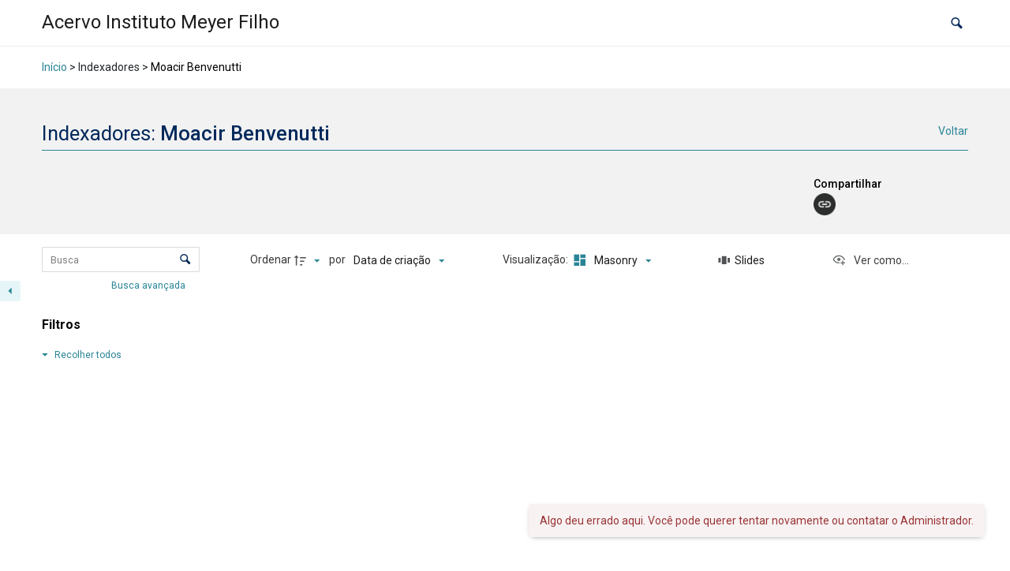

--- FILE ---
content_type: application/x-javascript
request_url: https://acervo.meyerfilho.org.br/wp-content/plugins/tainacan/assets/js/1076.js?ver=bd48bc26926c79845dfa
body_size: 2398
content:
"use strict";(self.webpackChunktainacan=self.webpackChunktainacan||[]).push([[1076],{82684:(t,e,i)=>{i.d(e,{L:()=>p,c:()=>f});var n=i(80129),a=i.n(n),o=i(32062),s=i(20629);function r(t){return r="function"==typeof Symbol&&"symbol"==typeof Symbol.iterator?function(t){return typeof t}:function(t){return t&&"function"==typeof Symbol&&t.constructor===Symbol&&t!==Symbol.prototype?"symbol":typeof t},r(t)}function l(t,e){var i="undefined"!=typeof Symbol&&t[Symbol.iterator]||t["@@iterator"];if(!i){if(Array.isArray(t)||(i=function(t,e){if(!t)return;if("string"==typeof t)return c(t,e);var i=Object.prototype.toString.call(t).slice(8,-1);"Object"===i&&t.constructor&&(i=t.constructor.name);if("Map"===i||"Set"===i)return Array.from(t);if("Arguments"===i||/^(?:Ui|I)nt(?:8|16|32)(?:Clamped)?Array$/.test(i))return c(t,e)}(t))||e&&t&&"number"==typeof t.length){i&&(t=i);var n=0,a=function(){};return{s:a,n:function(){return n>=t.length?{done:!0}:{done:!1,value:t[n++]}},e:function(t){throw t},f:a}}throw new TypeError("Invalid attempt to iterate non-iterable instance.\nIn order to be iterable, non-array objects must have a [Symbol.iterator]() method.")}var o,s=!0,r=!1;return{s:function(){i=i.call(t)},n:function(){var t=i.next();return s=t.done,t},e:function(t){r=!0,o=t},f:function(){try{s||null==i.return||i.return()}finally{if(r)throw o}}}}function c(t,e){(null==e||e>t.length)&&(e=t.length);for(var i=0,n=new Array(e);i<e;i++)n[i]=t[i];return n}function u(t,e){var i=Object.keys(t);if(Object.getOwnPropertySymbols){var n=Object.getOwnPropertySymbols(t);e&&(n=n.filter((function(e){return Object.getOwnPropertyDescriptor(t,e).enumerable}))),i.push.apply(i,n)}return i}function h(t){for(var e=1;e<arguments.length;e++){var i=null!=arguments[e]?arguments[e]:{};e%2?u(Object(i),!0).forEach((function(e){m(t,e,i[e])})):Object.getOwnPropertyDescriptors?Object.defineProperties(t,Object.getOwnPropertyDescriptors(i)):u(Object(i)).forEach((function(e){Object.defineProperty(t,e,Object.getOwnPropertyDescriptor(i,e))}))}return t}function m(t,e,i){return(e=function(t){var e=function(t,e){if("object"!==r(t)||null===t)return t;var i=t[Symbol.toPrimitive];if(void 0!==i){var n=i.call(t,e||"default");if("object"!==r(n))return n;throw new TypeError("@@toPrimitive must return a primitive value.")}return("string"===e?String:Number)(t)}(t,"string");return"symbol"===r(e)?e:String(e)}(e))in t?Object.defineProperty(t,e,{value:i,enumerable:!0,configurable:!0,writable:!0}):t[e]=i,t}var f={data:function(){return{collectionId:"",metadatumId:"",metadatumType:"",metadatumName:"",filterTypeOptions:[],shouldAddOptions:!1}},props:{filter:Object,query:Object,isRepositoryLevel:Boolean,isUsingElasticSearch:Boolean,isLoadingItems:Boolean,currentCollectionId:Boolean},created:function(){this.collectionId=this.filter.collection_id?this.filter.collection_id:this.collectionId,this.metadatumId=this.filter.metadatum.metadatum_id?this.filter.metadatum.metadatum_id:this.metadatumId,this.metadatumName=this.filter.metadatum&&this.filter.metadatum.metadatum_name?this.filter.metadatum.metadatum_name:this.metadatumName,this.filterTypeOptions=this.filter.filter_type_options?this.filter.filter_type_options:this.filterTypeOptions,this.metadatumType=this.filter.metadatum.metadata_type_object&&this.filter.metadatum.metadata_type_object.className?this.filter.metadatum.metadata_type_object.className:this.metadatumType},methods:{resetPage:function(){this.$eventBusSearch.resetPageOnStore()}}},p={data:function(){return{getOptionsValuesCancel:void 0,isLoadingOptions:!1,facetSearchPage:1}},computed:{facetsFromItemSearch:function(){return this.getFacets()}},watch:{isLoadingItems:{handler:function(){this.isUsingElasticSearch&&(this.isLoadingOptions=this.isLoadingItems)},immediate:!0}},methods:h(h({},(0,s.Se)("search",["getFacets"])),{},{getValuesPlainText:function(t){var e=this,i=t.metadatumId,n=t.search,s=t.isRepositoryLevel,r=t.valuesToIgnore,l=t.offset,c=t.number,u=t.isInCheckboxModal,h=t.getSelected,m=void 0===h?"0":h,f=t.countItems,p=void 0===f||f;if(u||n||!this.isUsingElasticSearch){var d=o.ZP.CancelToken.source(),g=JSON.parse(JSON.stringify(this.query));null!=g.fetch_only&&delete g.fetch_only;var b={current_query:g},v="";return v=s?"/facets/".concat(i,"?getSelected=").concat(m,"&"):"default"==this.filter.collection_id&&this.currentCollectionId?"/collection/".concat(this.currentCollectionId,"/facets/").concat(i,"?getSelected=").concat(m,"&"):"/collection/".concat(this.filter.collection_id,"/facets/").concat(i,"?getSelected=").concat(m,"&"),null!=l&&null!=c&&(this.isUsingElasticSearch?v+="last_term=".concat(l,"&number=").concat(c,"&"):v+="offset=".concat(l,"&number=").concat(c,"&")),v+=n&&null!=l&&null!=c||n?"search=".concat(n,"&")+a().stringify(b):a().stringify(b),null!=p&&!1===p&&(v+="&count_items=0"),this.isLoadingOptions=!0,new Object({request:new Promise((function(t,i){o.ZP.tainacan.get(v,{cancelToken:d.token}).then((function(i){e.isLoadingOptions=!1,i.data.values?e.prepareOptionsForPlainText(i.data.values,n,r,u):e.prepareOptionsForPlainText(i.data,n,r,u),t(i)})).catch((function(t){o.ZP.isCancel(t)?console.log("Request canceled: ",t.message):e.isLoadingOptions=!1,i(t)}))})),source:d})}var y=new Promise((function(t){for(var i in e.facetsFromItemSearch)i==e.filter.id&&(e.prepareOptionsForPlainText(e.facetsFromItemSearch[i],n,r,u),e.$emit("updateParentCollapse",e.facetsFromItemSearch[i].length>0));t()}));return new Object({request:y})},getValuesRelationship:function(t){var e=this,i=t.search,n=t.isRepositoryLevel,s=t.valuesToIgnore,r=t.offset,l=t.number,c=t.isInCheckboxModal,u=t.getSelected,h=void 0===u?"0":u,m=t.countItems,f=void 0===m||m;if(c||i||!this.facetsFromItemSearch||Object.values(this.facetsFromItemSearch).length<=0){var p=o.ZP.CancelToken.source(),d=JSON.parse(JSON.stringify(this.query));null!=d.fetch_only&&delete d.fetch_only;var g={current_query:d},b="";return b=n?"/facets/".concat(this.filter.metadatum.metadatum_id,"?getSelected=").concat(h,"&"):"default"==this.filter.collection_id&&this.currentCollectionId?"/collection/".concat(this.currentCollectionId,"/facets/").concat(this.filter.metadatum.metadatum_id,"?getSelected=").concat(h,"&"):"/collection/".concat(this.filter.collection_id,"/facets/").concat(this.filter.metadatum.metadatum_id,"?getSelected=").concat(h,"&"),b+=null!=r&&null!=l?"offset=".concat(r,"&number=").concat(l):"nopaging=1",i&&(b+="&search=".concat(i)),null!=f&&!1===f&&(b+="&count_items=0"),this.isLoadingOptions=!0,new Object({request:new Promise((function(t,n){o.ZP.tainacan.get(b+"&"+a().stringify(g)).then((function(n){e.isLoadingOptions=!1,n.data.values?e.prepareOptionsForRelationship(n.data.values,i,s,c):e.prepareOptionsForRelationship(n.data,i,s,c),t(n)})).catch((function(t){o.ZP.isCancel(t)?console.log("Request canceled: ",t.message):e.isLoadingOptions=!1,n(t)}))})),source:p})}var v=new Promise((function(t){for(var n in e.facetsFromItemSearch)n==e.filter.id&&(e.prepareOptionsForRelationship(e.facetsFromItemSearch[n],i,s,c),e.$emit("updateParentCollapse",e.facetsFromItemSearch[n].length>0));t()}));return new Object({request:v})},prepareOptionsForPlainText:function(t,e,i,n){var a=[],o=[];Array.isArray(t)||(t=Object.values(t));var s,r=l(t);try{var c=function(){var t=s.value;if(null!=i&&i.length>0){var r=i.findIndex((function(e){return e==t.value}));e&&n?a.push({label:t.label,value:t.value,total_items:t.total_items}):r<0&&o.push({label:t.label,value:t.value,total_items:t.total_items})}else e&&n?a.push({label:t.label,value:t.value,total_items:t.total_items}):o.push({label:t.label,value:t.value,total_items:t.total_items})};for(r.s();!(s=r.n()).done;)c()}catch(t){r.e(t)}finally{r.f()}if(!0===this.shouldAddOptions&&this.searchResults&&this.searchResults.length?this.searchResults=this.searchResults.concat(a):this.searchResults=a,o?!0===this.shouldAddOptions&&this.options&&this.options.length?this.options=this.options.concat(o):this.options=o:e||(this.noMorePage=1),this.options.length<this.maxNumOptionsCheckboxList&&!e&&(this.noMorePage=1),this.filter.max_options&&this.options.length>=this.filter.max_options){this.options.length===this.filter.max_options?this.options[this.filter.max_options-1].showViewAllButton=true:this.options[this.options.length-1].showViewAllButton=true}},prepareOptionsForRelationship:function(t,e,i,n){var a=this,o=[],s=[];if(t.length>0){var r,c=l(t);try{var u=function(){var t=r.value;if(null!=i&&i.length>0){var l=i.findIndex((function(e){return e==t.value}));e&&n?o.push({label:t.label,value:t.value,img:t.thumbnail?a.$thumbHelper.getSrc(t.thumbnail,"tainacan-small"):t.img?t.img:"",total_items:t.total_items}):l<0&&s.push({label:t.label,value:t.value,img:t.thumbnail?a.$thumbHelper.getSrc(t.thumbnail,"tainacan-small"):t.img?t.img:"",total_items:t.total_items})}else e&&n?o.push({label:t.label,value:t.value,img:t.thumbnail?a.$thumbHelper.getSrc(t.thumbnail,"tainacan-small"):t.img?t.img:"",total_items:t.total_items}):s.push({label:t.label,value:t.value,img:t.thumbnail?a.$thumbHelper.getSrc(t.thumbnail,"tainacan-small"):t.img?t.img:"",total_items:t.total_items})};for(c.s();!(r=c.n()).done;)u()}catch(t){c.e(t)}finally{c.f()}}if(!0===this.shouldAddOptions&&this.searchResults&&this.searchResults.length?this.searchResults=this.searchResults.concat(o):this.searchResults=o,s?!0===this.shouldAddOptions&&this.options&&this.options.length?this.options=this.options.concat(s):this.options=s:e||(this.noMorePage=1),this.options.length<this.maxNumOptionsCheckboxList&&(this.noMorePage=1),this.filter.max_options&&this.options.length>=this.filter.max_options){this.options.length===this.filter.max_options?this.options[this.filter.max_options-1].showViewAllButton=true:this.options[this.options.length-1].showViewAllButton=true}}}),beforeDestroy:function(){null!=this.getOptionsValuesCancel&&this.getOptionsValuesCancel.cancel("Facet search Canceled.")}}},4629:(t,e,i)=>{i.r(e),i.d(e,{default:()=>o});var n=i(41420),a=i(57141);i(90899);const o=(0,i(51900).Z)(a.Z,n.s,n.x,!1,null,"492967f2",null).exports}}]);

--- FILE ---
content_type: application/x-javascript
request_url: https://acervo.meyerfilho.org.br/wp-content/plugins/tainacan/assets/js/2597.js?ver=417224e969e5bcf5cd98
body_size: 8941
content:
(self.webpackChunktainacan=self.webpackChunktainacan||[]).push([[2597],{85180:(t,e,i)=>{"use strict";i.d(e,{Z:()=>a});const a={name:"CircularCounter",props:{time:Number}}},34066:(t,e,i)=>{"use strict";i.d(e,{Z:()=>g});var a=i(20629),n=i(32062),s=(i(77490),i(97527),i(6042),i(22047),i(93220)),o=i(33274),r=i(67563),l=i(3176);function c(t){return c="function"==typeof Symbol&&"symbol"==typeof Symbol.iterator?function(t){return typeof t}:function(t){return t&&"function"==typeof Symbol&&t.constructor===Symbol&&t!==Symbol.prototype?"symbol":typeof t},c(t)}function d(t,e){var i=Object.keys(t);if(Object.getOwnPropertySymbols){var a=Object.getOwnPropertySymbols(t);e&&(a=a.filter((function(e){return Object.getOwnPropertyDescriptor(t,e).enumerable}))),i.push.apply(i,a)}return i}function m(t){for(var e=1;e<arguments.length;e++){var i=null!=arguments[e]?arguments[e]:{};e%2?d(Object(i),!0).forEach((function(e){p(t,e,i[e])})):Object.getOwnPropertyDescriptors?Object.defineProperties(t,Object.getOwnPropertyDescriptors(i)):d(Object(i)).forEach((function(e){Object.defineProperty(t,e,Object.getOwnPropertyDescriptor(i,e))}))}return t}function p(t,e,i){return(e=function(t){var e=function(t,e){if("object"!==c(t)||null===t)return t;var i=t[Symbol.toPrimitive];if(void 0!==i){var a=i.call(t,e||"default");if("object"!==c(a))return a;throw new TypeError("@@toPrimitive must return a primitive value.")}return("string"===e?String:Number)(t)}(t,"string");return"symbol"===c(e)?e:String(e)}(e))in t?Object.defineProperty(t,e,{value:i,enumerable:!0,configurable:!0,writable:!0}):t[e]=i,t}function u(t,e){var i="undefined"!=typeof Symbol&&t[Symbol.iterator]||t["@@iterator"];if(!i){if(Array.isArray(t)||(i=function(t,e){if(!t)return;if("string"==typeof t)return h(t,e);var i=Object.prototype.toString.call(t).slice(8,-1);"Object"===i&&t.constructor&&(i=t.constructor.name);if("Map"===i||"Set"===i)return Array.from(t);if("Arguments"===i||/^(?:Ui|I)nt(?:8|16|32)(?:Clamped)?Array$/.test(i))return h(t,e)}(t))||e&&t&&"number"==typeof t.length){i&&(t=i);var a=0,n=function(){};return{s:n,n:function(){return a>=t.length?{done:!0}:{done:!1,value:t[a++]}},e:function(t){throw t},f:n}}throw new TypeError("Invalid attempt to iterate non-iterable instance.\nIn order to be iterable, non-array objects must have a [Symbol.iterator]() method.")}var s,o=!0,r=!1;return{s:function(){i=i.call(t)},n:function(){var t=i.next();return o=t.done,t},e:function(t){r=!0,s=t},f:function(){try{o||null==i.return||i.return()}finally{if(r)throw s}}}}function h(t,e){(null==e||e>t.length)&&(e=t.length);for(var i=0,a=new Array(e);i<e;i++)a[i]=t[i];return a}const g={name:"ViewModeSlideshow",components:{CircularCounter:o.Z},mixins:[l.N],props:{initialItemPosition:null},data:function(){return{virtualData:{slides:[]},slideItems:[],swiper:{},goingRight:!0,isPlaying:!1,hideControls:!1,slideTimeout:5e3,intervalId:0,collapseAll:!1,isLoadingItem:!0,itemRequestCancel:void 0,isMetadataCompressed:!0,minPage:1,maxPage:1,preloadedItem:{},itemPosition:null}},computed:{item:function(){return this.getItem()},page:function(){return this.setMaxAndMinPages(),this.getPage()},totalPages:function(){return this.getTotalPages()}},watch:{"swiper.activeIndex":{handler:function(t,e){this.updateSliderBasedOnIndex(t,e)},immediate:!0},isLoading:{handler:function(t,e){var i=this;if(!1===t&&!0===e&&this.swiper&&this.items&&this.items.length){var a,n=null!=this.swiper.activeIndex?JSON.parse(JSON.stringify(this.swiper.activeIndex))+0:0,s=u(!0===this.goingRight||void 0===this.goingRight?JSON.parse(JSON.stringify(this.items)):JSON.parse(JSON.stringify(this.items)).reverse());try{var o=function(){var t=a.value;i.slideItems.findIndex((function(e){return e.id==t.id}))<0&&i.swiper.virtual&&(!0===i.goingRight||void 0===i.goingRight?i.swiper.virtual.appendSlide(t):i.swiper.virtual.prependSlide(t))};for(s.s();!(a=s.n()).done;)o()}catch(t){s.e(t)}finally{s.f()}n==this.slideItems.length-1&&this.page==this.totalPages&&(this.isPlaying=!1),this.updateSliderBasedOnIndex(n)}},immediate:!0},isPlaying:function(){var t=this;this.isPlaying?this.intervalId=setInterval((function(){return t.nextSlide()}),this.slideTimeout):clearInterval(this.intervalId)}},mounted:function(){this.minPage=this.page,this.maxPage=this.page,window.addEventListener("keyup",this.handleKeyboardKeys),this.itemPosition=null!=this.initialItemPosition&&null!=this.initialItemPosition?this.initialItemPosition:0;var t=this;this.swiper=new s.ZP("#tainacan-slide-container",{mousewheel:!0,observer:!0,preventInteractionOnTransition:!0,slidesPerView:24,spaceBetween:12,centeredSlides:!0,centerInsufficientSlides:!1,slideToClickedSlide:!0,breakpoints:{320:{slidesPerView:4},480:{slidesPerView:5},520:{slidesPerView:6},680:{slidesPerView:7},768:{slidesPerView:8},960:{slidesPerView:9},1024:{slidesPerView:10},1080:{slidesPerView:11},1280:{slidesPerView:12},1366:{slidesPerView:13},1406:{slidesPerView:14},1500:{slidesPerView:15},1600:{slidesPerView:16},1812:{slidesPerView:17},1920:{slidesPerView:18},2048:{slidesPerView:19},2160:{slidesPerView:20},2280:{slidesPerView:21},2400:{slidesPerView:22},2500:{slidesPerView:23}},virtual:{slides:t.slideItems,renderSlide:function(e){return'<div data-tainacan-item-id="'+e.id+'" role="listitem" class="swiper-slide tainacan-slide-item">\n                            <img \n                                    alt="'+(e.thumbnail_alt?e.thumbnail_alt:t.$i18n.get("label_thumbnail")+": "+e.title)+'"\n                                    class="thumbnail" \n                                    src="'+t.$thumbHelper.getSrc(e.thumbnail,"tainacan-medium",e.document_mimetype)+'">  \n                        </div>'},addSlidesBefore:2,addSlidesAfter:2},on:{observerUpdate:function(){null!=t.itemPosition&&null!=t.itemPosition&&(this.slideTo(t.itemPosition),t.itemPosition=null)}},modules:[s.W_,s.eZ,s.Gk]}),document.documentElement.scrollTo(0,0),document.documentElement.classList.add("is-clipped")},beforeDestroy:function(){document.documentElement.classList.remove("is-clipped"),window.removeEventListener("keyup",this.handleKeyboardKeys),clearInterval(this.intervalId),"function"==typeof this.swiper.destroy&&this.swiper.destroy()},methods:m(m(m(m({},(0,a.nv)("item",["fetchItem","replaceItem"])),(0,a.Se)("item",["getItem"])),(0,a.Se)("search",["getTotalPages","getPage","getItemsPerPage"])),{},{setMaxAndMinPages:function(){this.minPage=JSON.parse(JSON.stringify(this.getPage()<this.minPage?this.getPage():this.minPage)),this.maxPage=JSON.parse(JSON.stringify(this.getPage()>this.maxPage?this.getPage():this.maxPage))},onHideControls:function(){this.hideControls=!this.hideControls},closeSlideViewMode:function(){var t=this.$route.query;delete t["slideshow-from"],this.$router.replace({query:t}),this.$eventBusSearch.setItemsPerPage(this.$parent.latestPerPageAfterViewModeWithoutPagination,!0),this.$eventBusSearch.setPage(this.$parent.latestPageAfterViewModeWithoutPagination),this.$parent.onChangeViewMode(this.$parent.latestNonFullscreenViewMode?this.$parent.latestNonFullscreenViewMode:this.$parent.defaultViewMode)},moveToClikedSlide:function(t){this.swiper&&this.swiper.slideTo(t)},nextSlide:function(){this.swiper&&this.swiper.slideNext()},prevSlide:function(){this.swiper&&this.swiper.slidePrev()},handleKeyboardKeys:function(t){38===t.keyCode||40===t.keyCode?this.onHideControls():32!==t.keyCode||this.swiper.activeIndex==this.slideItems.length-1&&this.page==this.totalPages?39===t.keyCode?this.nextSlide():37===t.keyCode?this.prevSlide():27===t.keyCode&&this.closeSlideViewMode():this.isPlaying=!this.isPlaying},updateSliderBasedOnIndex:function(t,e){t<0?this.moveToClikedSlide(0):(null==e?this.goingRight=void 0:t<e||0==t&&1==this.page?this.goingRight=!1:this.goingRight=!0,this.loadCurrentItem(),this.swiper&&this.slideItems.length>0&&(this.swiper.activeIndex==this.slideItems.length-1&&this.page<this.totalPages?(null==e?this.$eventBusSearch.setPage(this.page+1):this.$eventBusSearch.setPage(this.maxPage+1),this.goingRight=!0):0==this.swiper.activeIndex&&this.page>1&&this.slideItems.length<this.totalItems&&(null==e?this.$eventBusSearch.setPage(this.page-1):this.$eventBusSearch.setPage(this.minPage-1),this.goingRight=!1)))},loadCurrentItem:function(){var t=this;if(this.slideItems&&this.slideItems[this.swiper.activeIndex]&&null!=this.slideItems[this.swiper.activeIndex].id){this.isLoadingItem=!0,null!=this.preloadedItem.id&&this.preloadedItem.id==this.slideItems[this.swiper.activeIndex].id?(this.replaceItem(this.preloadedItem),this.$nextTick((function(){return t.isLoadingItem=!1}))):(null!=this.itemRequestCancel&&this.itemRequestCancel.cancel("Item search Canceled."),this.fetchItem({itemId:this.slideItems[this.swiper.activeIndex].id,contextEdit:!0}).then((function(e){e.request.then((function(){t.isLoadingItem=!1})).catch((function(){t.isLoadingItem=!1})),t.itemRequestCancel=e.source})));var e=this.goingRight||null==this.goingRight?this.swiper.activeIndex+1:this.swiper.activeIndex-1;null!=this.slideItems[e]&&null!=this.slideItems[e].id&&n.ZP.tainacan.get("/items/"+this.slideItems[e].id).then((function(e){t.preloadedItem=e.data})).catch((function(e){t.$console.log(e)}))}},openSlidesHelpModal:function(){this.$buefy.modal.open({component:r.Z,width:680,ariaRole:"alertdialog",ariaModal:!0,customClass:"tainacan-modal slides-help-modal",closeButtonAriaLabel:this.$i18n.get("close"),onCancel:function(){setTimeout((function(){return document.documentElement.classList.add("is-clipped")}),500)}})}})}},19037:(t,e,i)=>{"use strict";i.d(e,{s:()=>a,x:()=>n});var a=function(){var t=this._self._c;return t("div",{staticClass:"circular-counter html"},[t("svg",{attrs:{width:"48",height:"48",xmlns:"http://www.w3.org/2000/svg"}},[t("g",[t("circle",{staticClass:"circle-animation",style:{"animation-duration":this.time+"s"},attrs:{id:"circle",r:"16",cy:"28",cx:"28","stroke-width":"3",stroke:"white",fill:"none"}})])])])},n=[]},68096:(t,e,i)=>{"use strict";i.d(e,{s:()=>a,x:()=>n});var a=function(){var t=this,e=t._self._c;return e("div",{staticClass:"tainacan-modal-content"},[e("header",{staticClass:"tainacan-modal-title"},[e("h2",[t._v(t._s(t.$i18n.get("title_slides-help-modal")))]),t._v(" "),e("hr")]),t._v(" "),e("div",{staticClass:"slides-help-modal-content"},[e("p",[t._v(t._s(t.$i18n.get("info_slides_help_introduction"))+":")]),t._v(" "),e("ul",[e("li",[e("kbd",[t._v("←")]),t._v(" "+t._s(t.$i18n.get("info_slides_previous_item"))+";")]),t._v(" "),e("li",[e("kbd",[t._v("→")]),t._v(" "+t._s(t.$i18n.get("info_slides_next_item"))+";")]),t._v(" "),e("li",[e("kbd",[t._v("↑")]),t._v(" / "),e("kbd",[t._v("↓")]),t._v(" "+t._s(t.$i18n.get("info_slides_hide_controls"))+";")]),t._v(" "),e("li",[e("kbd",[t._v(t._s(t.$i18n.get("label_space_key")))]),t._v(" "+t._s(t.$i18n.get("info_slides_start_transition"))+";")]),t._v(" "),e("li",[e("kbd",[t._v(t._s(t.$i18n.get("label_esc_key")))]),t._v(" "+t._s(t.$i18n.get("info_slides_exit"))+".")])]),t._v(" "),e("p",{domProps:{innerHTML:t._s(t.$i18n.getWithVariables("info_slides_help_end",["<i class='tainacan-icon tainacan-icon-metadata'></i>","<i class='tainacan-icon tainacan-icon-see'></i>"]))}})]),t._v(" "),e("footer",{staticClass:"field is-grouped form-submit"},[e("div",{staticClass:"control"},[e("button",{staticClass:"button is-outlined",attrs:{id:"button-close-slides-modal",type:"button"},on:{click:function(e){return t.$parent.close()}}},[t._v("\n                "+t._s(t.$i18n.get("close")))])])])])},n=[]},39515:(t,e,i)=>{"use strict";i.d(e,{s:()=>a,x:()=>n});var a=function(){var t=this,e=t._self._c;return e("div",{class:{"hide-controls":t.hideControls}},[e("button",{directives:[{name:"tooltip",rawName:"v-tooltip",value:{delay:{shown:500,hide:300},content:t.$i18n.get("label_slides_help"),autoHide:!1,placement:"auto-start",popperClass:["tainacan-tooltip","tooltip"]},expression:"{\n                delay: {\n                    shown: 500,\n                    hide: 300,\n                },\n                content: $i18n.get('label_slides_help'),\n                autoHide: false,\n                placement: 'auto-start',\n                popperClass: ['tainacan-tooltip', 'tooltip']\n            }"}],staticClass:"is-hidden-mobile",attrs:{id:"slides-help-button"},on:{click:t.openSlidesHelpModal}},[t._m(0)]),t._v(" "),e("button",{directives:[{name:"tooltip",rawName:"v-tooltip",value:{delay:{shown:500,hide:300},content:t.isMetadataCompressed?t.$i18n.get("label_show_metadata"):t.$i18n.get("label_hide_metadata"),autoHide:!1,placement:"auto-start",popperClass:["tainacan-tooltip","tooltip"]},expression:"{\n                delay: {\n                    shown: 500,\n                    hide: 300,\n                },\n                content: isMetadataCompressed ? $i18n.get('label_show_metadata') : $i18n.get('label_hide_metadata'),\n                autoHide: false,\n                placement: 'auto-start',\n                popperClass: ['tainacan-tooltip', 'tooltip']\n            }"}],class:{"is-hidden-mobile":!t.isMetadataCompressed},attrs:{id:"metedata-panel-button"},on:{click:function(e){t.isMetadataCompressed=!t.isMetadataCompressed}}},[t._m(1)]),t._v(" "),t.slideItems&&t.swiper&&null!=t.swiper.activeIndex&&t.slideItems[t.swiper.activeIndex]?e("a",{directives:[{name:"tooltip",rawName:"v-tooltip",value:{delay:{shown:500,hide:300},content:t.$i18n.get("label_item_page"),autoHide:!1,placement:"auto-start",popperClass:["tainacan-tooltip","tooltip"]},expression:"{\n                delay: {\n                    shown: 500,\n                    hide: 300,\n                },\n                content: $i18n.get('label_item_page'),\n                autoHide: false,\n                placement: 'auto-start',\n                popperClass: ['tainacan-tooltip', 'tooltip']\n            }"}],class:{"is-hidden-mobile":!t.isMetadataCompressed},attrs:{id:"item-page-button",href:t.getItemLink(t.slideItems[t.swiper.activeIndex].url,t.swiper.activeIndex)}},[t._m(2)]):t._e(),t._v(" "),e("button",{directives:[{name:"tooltip",rawName:"v-tooltip",value:{delay:{shown:500,hide:300},content:t.$i18n.get("close"),autoHide:!1,placement:"auto-start",popperClass:["tainacan-tooltip","tooltip"]},expression:"{\n                delay: {\n                    shown: 500,\n                    hide: 300,\n                },\n                content: $i18n.get('close'),\n                autoHide: false,\n                placement: 'auto-start',\n                popperClass: ['tainacan-tooltip', 'tooltip']\n            }"}],class:{"is-hidden-mobile":!t.isMetadataCompressed},attrs:{id:"close-fullscren-button"},on:{click:function(e){return t.closeSlideViewMode()}}},[t._m(3)]),t._v(" "),e("button",{directives:[{name:"tooltip",rawName:"v-tooltip",value:{delay:{shown:500,hide:300},content:t.isMetadataCompressed?t.$i18n.get("label_show_metadata"):t.$i18n.get("label_hide_metadata"),autoHide:!1,placement:"auto-start",popperClass:["tainacan-tooltip","tooltip"]},expression:"{\n                delay: {\n                    shown: 500,\n                    hide: 300,\n                },\n                content: isMetadataCompressed ? $i18n.get('label_show_metadata') : $i18n.get('label_hide_metadata'),\n                autoHide: false,\n                placement: 'auto-start',\n                popperClass: ['tainacan-tooltip', 'tooltip']\n            }"}],attrs:{id:"metadata-compress-button"},on:{click:function(e){t.isMetadataCompressed=!t.isMetadataCompressed}}},[e("span",{staticClass:"icon"},[e("i",{staticClass:"tainacan-icon tainacan-icon-1-25em",class:{"tainacan-icon-arrowleft":t.isMetadataCompressed,"tainacan-icon-arrowright":!t.isMetadataCompressed}})])]),t._v(" "),e("div",{class:{"fullscreen-spaced-to-left":!t.isMetadataCompressed},on:{keyup:[function(e){return!e.type.indexOf("key")&&t._k(e.keyCode,"left",37,e.key,["Left","ArrowLeft"])||"button"in e&&0!==e.button?null:(e.preventDefault(),void(t.swiper.activeIndex>0&&t.prevSlide()))},function(e){return!e.type.indexOf("key")&&t._k(e.keyCode,"right",39,e.key,["Right","ArrowRight"])||"button"in e&&2!==e.button?null:(e.preventDefault(),void(t.swiper.activeIndex<t.slideItems.length-1&&t.nextSlide()))}]}},[e("div",{staticClass:"table-wrapper"},[e("section",{staticClass:"tainacan-slide-main-view",on:{click:function(e){return e.preventDefault(),e.stopPropagation(),t.onHideControls()}}},[e("button",{staticClass:"slide-control-arrow arrow-left",style:{visibility:t.page>1&&t.swiper.activeIndex<=0||t.swiper.activeIndex>0?"visible":"hidden"},attrs:{"aria-label":t.$i18n.get("previous")},on:{click:function(e){return e.stopPropagation(),e.preventDefault(),t.prevSlide()}}},[e("span",{directives:[{name:"tooltip",rawName:"v-tooltip",value:{content:t.$i18n.get("previous"),autoHide:!0,placement:"auto",popperClass:["tainacan-tooltip","tooltip"]},expression:"{\n                                content: $i18n.get('previous'),\n                                autoHide: true,\n                                placement: 'auto',\n                                popperClass: ['tainacan-tooltip', 'tooltip']\n                            }"}],staticClass:"icon is-large"},[e("i",{staticClass:"tainacan-icon tainacan-icon-48px tainacan-icon-previous"})])]),t._v(" "),e("div",{staticClass:"slide-main-content"},[e("transition",{attrs:{mode:"out-in",name:t.goingRight?"slide-right":"slide-left"}},[t.isLoadingItem?e("span",{staticClass:"icon is-large loading-icon"},[e("div",{staticClass:"is-large control has-icons-right is-loading is-clearfix"})]):t._e(),t._v(" "),!t.isLoading&&!t.isLoadingItem&&t.items.length<=0?e("section",{staticClass:"section"},[e("div",{staticClass:"content has-text-gray4 has-text-centered"},[e("p",[e("span",{staticClass:"icon is-large"},[e("i",{staticClass:"tainacan-icon tainacan-icon-36px tainacan-icon-items"})])]),t._v(" "),e("p",[t._v(t._s(t.$i18n.get("info_no_item_found")))])])]):t._e(),t._v(" "),t.hasBeforeHook()?e("div",{staticClass:"faceted-search-hook faceted-search-hook-item-before",domProps:{innerHTML:t._s(t.getBeforeHook(t.item))}}):t._e(),t._v(" "),!t.isLoadingItem&&t.slideItems.length>0&&null!=t.item.document&&null!=t.item.document&&""!=t.item.document?e("div",{domProps:{innerHTML:t._s(t.item.document_as_html)}}):e("div",[e("div",{staticClass:"empty-document"},[e("p",[t._v(t._s(t.$i18n.get("label_document_empty")))]),t._v(" "),e("img",{attrs:{alt:t.$i18n.get("label_document_empty"),src:t.$thumbHelper.getEmptyThumbnailPlaceholder(t.item.document_mimetype)}})])]),t._v(" "),t.hasAfterHook()?e("div",{staticClass:"faceted-search-hook faceted-search-hook-item-after",domProps:{innerHTML:t._s(t.getAfterHook(t.item))}}):t._e()])],1),t._v(" "),e("button",{staticClass:"slide-control-arrow arrow-right",style:{visibility:t.swiper.activeIndex<t.slideItems.length-1||t.page<t.totalPages?"visible":"hidden"},attrs:{"aria-label":t.$i18n.get("next")},on:{click:function(e){return e.stopPropagation(),e.preventDefault(),t.nextSlide()}}},[e("span",{directives:[{name:"tooltip",rawName:"v-tooltip",value:{content:t.$i18n.get("next"),autoHide:!0,placement:"auto",popperClass:["tainacan-tooltip","tooltip"]},expression:"{\n                                content: $i18n.get('next'),\n                                autoHide: true,\n                                placement: 'auto',\n                                popperClass: ['tainacan-tooltip', 'tooltip']\n                            }"}],staticClass:"icon is-large has-text-turoquoise5"},[e("i",{staticClass:"tainacan-icon tainacan-icon-48px tainacan-icon-next"})])])]),t._v(" "),e("div",{staticClass:"tainacan-slides-list"},[t.slideItems[t.swiper.activeIndex]?e("section",{staticClass:"slide-title-area",on:{click:function(e){return e.preventDefault(),t.onHideControls()}}},[e("h1",{domProps:{innerHTML:t._s(t.slideItems[t.swiper.activeIndex].title)}}),t._v(" "),e("button",{staticClass:"play-button",attrs:{disabled:t.swiper.activeIndex==t.slideItems.length-1&&t.page==t.totalPages},on:{click:function(e){e.stopPropagation(),e.preventDefault(),t.isPlaying=!t.isPlaying}}},[e("span",{directives:[{name:"tooltip",rawName:"v-tooltip",value:{content:t.isPlaying?t.$i18n.get("label_pause_slide_transition"):t.$i18n.get("label_begin_slide_transition"),autoHide:!0,placement:"auto",popperClass:["tainacan-tooltip","tooltip"]},expression:"{\n                                    content: isPlaying ? $i18n.get('label_pause_slide_transition') : $i18n.get('label_begin_slide_transition'),\n                                    autoHide: true,\n                                    placement: 'auto',\n                                    popperClass: ['tainacan-tooltip', 'tooltip']\n                                }"}],staticClass:"icon"},[e("i",{staticClass:"has-text-secondary tainacan-icon tainacan-icon-30px",class:{"tainacan-icon-pausefill":t.isPlaying,"tainacan-icon-playfill":!t.isPlaying}})]),t._v(" "),t.isPlaying?e("circular-counter",{attrs:{time:t.slideTimeout/1e3}}):t._e()],1)]):t._e(),t._v(" "),t._m(4),t._v(" "),t.isLoading?e("span",{staticClass:"icon loading-icon",style:{left:t.goingRight?"25%":"",right:t.goingRight?"":"25%"}},[e("div",{staticClass:"control has-icons-right is-loading is-clearfix"})]):t._e()])])]),t._v(" "),t.isMetadataCompressed?t._e():e("aside",{staticClass:"metadata-menu tainacan-form"},[e("div",{staticClass:"metadata-menu-header is-hidden-tablet"},[e("h2",[t._v(t._s(t.item.title))]),t._v(" "),e("button",{attrs:{id:"close-metadata-button"},on:{click:function(e){t.isMetadataCompressed=!0}}},[t._m(5)]),t._v(" "),e("hr")]),t._v(" "),e("h3",{staticClass:"has-text-white has-text-weight-semibold"},[t._v(t._s(t.$i18n.get("metadata")))]),t._v(" "),!t.isLoadingItem&&Object.keys(t.item.metadata).length>0?e("a",{staticClass:"collapse-all",staticStyle:{"font-size":"0.75em"},on:{click:function(e){t.collapseAll=!t.collapseAll}}},[t._v("\n            "+t._s(t.collapseAll?t.$i18n.get("label_collapse_all"):t.$i18n.get("label_expand_all"))+"\n            "),e("span",{staticClass:"icon"},[e("i",{staticClass:"tainacan-icon tainacan-icon-1-25em",class:{"tainacan-icon-arrowdown":t.collapseAll,"tainacan-icon-arrowright":!t.collapseAll}})])]):t._e(),t._v(" "),t.isLoadingItem?e("span",{staticClass:"icon is-large loading-icon",staticStyle:{width:"100%"}},[e("div",{staticClass:"is-large control has-icons-right is-loading is-clearfix"})]):t._e(),t._v(" "),t._l(t.item.metadata,(function(i,a){return[null!=i.value_as_html&&""!=i.value_as_html?e("div",{key:a,staticClass:"field"},[e("b-collapse",{attrs:{"aria-id":"metadata-collapse-for-slideshow",open:!t.collapseAll},scopedSlots:t._u([{key:"trigger",fn:function(a){return e("label",{staticClass:"label has-text-white"},[e("span",{staticClass:"icon"},[e("i",{staticClass:"has-text-secondary tainacan-icon tainacan-icon-1-25em",class:{"tainacan-icon-arrowdown":a.open,"tainacan-icon-arrowright":!a.open}})]),t._v(" "),e("span",{directives:[{name:"tooltip",rawName:"v-tooltip",value:{delay:{shown:500,hide:300},content:i.name,autoHide:!1,placement:"auto-start",popperClass:["tainacan-tooltip","tooltip"]},expression:"{\n                                    delay: {\n                                        shown: 500,\n                                        hide: 300,\n                                    },\n                                    content: metadatum.name,\n                                    autoHide: false,\n                                    placement: 'auto-start',\n                                    popperClass: ['tainacan-tooltip', 'tooltip']\n                                }"}],staticClass:"ellipsed-name"},[t._v("\n                            "+t._s(i.name)+"\n                        ")])])}}],null,!0)},[t._v(" "),e("div",{staticClass:"content"},[e("p",{staticClass:"has-text-white",domProps:{innerHTML:t._s(i.value_as_html)}})])])],1):t._e()]})),t._v(" "),e("br"),t._v(" "),e("br")],2)])},n=[function(){var t=this._self._c;return t("span",{staticClass:"icon"},[t("i",{staticClass:"tainacan-icon tainacan-icon-1-25em tainacan-icon-help"})])},function(){var t=this._self._c;return t("span",{staticClass:"icon"},[t("i",{staticClass:"tainacan-icon tainacan-icon-1-25em tainacan-icon-metadata"})])},function(){var t=this._self._c;return t("span",{staticClass:"icon"},[t("i",{staticClass:"tainacan-icon tainacan-icon-1-25em tainacan-icon-see"})])},function(){var t=this._self._c;return t("span",{staticClass:"icon"},[t("i",{staticClass:"tainacan-icon tainacan-icon-1-25em tainacan-icon-close"})])},function(){var t=this._self._c;return t("div",{staticClass:"swiper",attrs:{id:"tainacan-slide-container"}},[t("div",{staticClass:"swiper-wrapper",attrs:{role:"list"}})])},function(){var t=this._self._c;return t("span",{staticClass:"icon"},[t("i",{staticClass:"tainacan-icon tainacan-icon-1-25em tainacan-icon-close"})])}]},3176:(t,e,i)=>{"use strict";i.d(e,{N:()=>c});var a=i(80129),n=i.n(a);function s(t){return s="function"==typeof Symbol&&"symbol"==typeof Symbol.iterator?function(t){return typeof t}:function(t){return t&&"function"==typeof Symbol&&t.constructor===Symbol&&t!==Symbol.prototype?"symbol":typeof t},s(t)}function o(t,e){var i=Object.keys(t);if(Object.getOwnPropertySymbols){var a=Object.getOwnPropertySymbols(t);e&&(a=a.filter((function(e){return Object.getOwnPropertyDescriptor(t,e).enumerable}))),i.push.apply(i,a)}return i}function r(t){for(var e=1;e<arguments.length;e++){var i=null!=arguments[e]?arguments[e]:{};e%2?o(Object(i),!0).forEach((function(e){l(t,e,i[e])})):Object.getOwnPropertyDescriptors?Object.defineProperties(t,Object.getOwnPropertyDescriptors(i)):o(Object(i)).forEach((function(e){Object.defineProperty(t,e,Object.getOwnPropertyDescriptor(i,e))}))}return t}function l(t,e,i){return(e=function(t){var e=function(t,e){if("object"!==s(t)||null===t)return t;var i=t[Symbol.toPrimitive];if(void 0!==i){var a=i.call(t,e||"default");if("object"!==s(a))return a;throw new TypeError("@@toPrimitive must return a primitive value.")}return("string"===e?String:Number)(t)}(t,"string");return"symbol"===s(e)?e:String(e)}(e))in t?Object.defineProperty(t,e,{value:i,enumerable:!0,configurable:!0,writable:!0}):t[e]=i,t}var c={data:function(){return{isSlideshowViewModeEnabled:!1}},props:{collectionId:Number,displayedMetadata:Array,items:{type:Array,default:function(){return[]},required:!0},isLoading:!1,totalItems:Number,isFiltersMenuCompressed:Boolean,enabledViewModes:Array},computed:{queries:function(){var t=JSON.parse(JSON.stringify(this.$route.query));return t&&(delete t.view_mode,delete t.fetch_only,delete t.fetch_only_meta),t},titleItemMetadatum:function(){var t=this.displayedMetadata.find((function(t){return t.display&&t.metadata_type_object&&"title"==t.metadata_type_object.related_mapped_prop}));return t||!1},descriptionItemMetadatum:function(){var t=this.displayedMetadata.find((function(t){return t.display&&t.metadata_type_object&&"description"==t.metadata_type_object.related_mapped_prop}));return t||!1}},mounted:function(){this.isSlideshowViewModeEnabled=!(!this.enabledViewModes||!Array.isArray(this.enabledViewModes))&&this.enabledViewModes.findIndex((function(t){return"slideshow"==t}))>=0},methods:{hasBeforeHook:function(){return void 0!==wp&&void 0!==wp.hooks&&(wp.hooks.hasFilter("tainacan_faceted_search_item_before")||wp.hooks.hasFilter("tainacan_faceted_search_collection_".concat(this.collectionId,"_item_before")))},hasAfterHook:function(){return void 0!==wp&&void 0!==wp.hooks&&(wp.hooks.hasFilter("tainacan_faceted_search_collection_item_after")||wp.hooks.hasFilter("tainacan_faceted_search_collection_".concat(this.collectionId,"_item_after")))},getBeforeHook:function(t){return void 0!==wp&&void 0!==wp.hooks?wp.hooks.applyFilters("tainacan_faceted_search_collection_".concat(this.collectionId,"_item_before"),wp.hooks.applyFilters("tainacan_faceted_search_item_before","",t),t):""},getAfterHook:function(t){return void 0!==wp&&void 0!==wp.hooks?wp.hooks.applyFilters("tainacan_faceted_search_collection_".concat(this.collectionId,"_item_after"),wp.hooks.applyFilters("tainacan_faceted_search_item_after","",t),t):""},getItemLink:function(t,e){return this.queries?(this.queries.pos=(this.queries.paged-1)*this.queries.perpage+e,this.queries.source_list=this.$root.termId?"term":this.$root.collectionId&&"default"!=this.$root.collectionId?"collection":"repository",this.queries.ref=this.$route.path,t+"?"+n().stringify(this.queries)):t},renderMetadata:function(t,e,i){var a=!1;if(t&&t.metadata&&null!=t.metadata[e.slug])a=t.metadata[e.slug];else if(e&&e.metadata_type_object&&e.metadata_type_object.core&&e.metadata_type_object.related_mapped_prop&&t[e.metadata_type_object.related_mapped_prop])return t[e.metadata_type_object.related_mapped_prop];if(!a)return"";if(null!=i&&a.value[i]){if(!Array.isArray(a.value[i])&&a.value[i].value_as_html)return a.value[i].value_as_html;if(Array.isArray(a.value[i])){var n="";return a.value[i].forEach((function(t){t.value_as_html&&(n+=t.value_as_html+"<br>")})),n}}return a.value_as_html},starSlideshowFromHere:function(t){var e=this;this.$router.replace({query:r(r({},this.$route.query),{"slideshow-from":t})}).catch((function(t){return e.$console.log(t)}))},getPosInSet:function(t){if(NaN!==Number(this.queries.paged)&&NaN!==Number(this.queries.perpage))return(Number(this.queries.paged)-1)*Number(this.queries.perpage)+t+1}}}},39867:(t,e,i)=>{"use strict";i.r(e),i.d(e,{default:()=>r});var a=i(8081),n=i.n(a),s=i(23645),o=i.n(s)()(n());o.push([t.id,".swiper-virtual .swiper-slide{-webkit-backface-visibility:hidden;transform:translateZ(0)}.swiper-virtual.swiper-css-mode .swiper-wrapper::after{content:'';position:absolute;left:0;top:0;pointer-events:none}.swiper-virtual.swiper-css-mode.swiper-horizontal .swiper-wrapper::after{height:1px;width:var(--swiper-virtual-size)}.swiper-virtual.swiper-css-mode.swiper-vertical .swiper-wrapper::after{width:1px;height:var(--swiper-virtual-size)}",""]);const r=o},73573:(t,e,i)=>{"use strict";i.d(e,{Z:()=>r});var a=i(8081),n=i.n(a),s=i(23645),o=i.n(s)()(n());o.push([t.id,".circular-counter[data-v-e7dcd396]{position:relative;float:left}svg[data-v-e7dcd396]{-webkit-transform:rotate(-90deg);transform:rotate(-90deg)}@keyframes loading-counter-e7dcd396{from{stroke-dashoffset:-100}to{stroke-dashoffset:0}}.circle-animation[data-v-e7dcd396]{stroke-dasharray:100;animation-name:loading-counter-e7dcd396;animation-iteration-count:infinite}\n",""]);const r=o},85880:(t,e,i)=>{"use strict";i.d(e,{Z:()=>r});var a=i(8081),n=i.n(a),s=i(23645),o=i.n(s)()(n());o.push([t.id,".tainacan-modal.slides-help-modal{z-index:9999999999}.tainacan-modal.slides-help-modal .slides-help-modal-content{font-size:0.875em}.tainacan-modal.slides-help-modal .slides-help-modal-content li{margin-bottom:0.25rem}\n",""]);const r=o},3397:(t,e,i)=>{"use strict";i.d(e,{Z:()=>r});var a=i(8081),n=i.n(a),s=i(23645),o=i.n(s)()(n());o.push([t.id,"#close-fullscren-button,#item-page-button,#metedata-panel-button,#slides-help-button{border-radius:50px;color:var(--tainacan-white) !important;background-color:rgba(0,0,0,0.5);border:none;position:absolute;top:0;right:0;padding:0.75em;cursor:pointer;z-index:9999999999}#close-fullscren-button:focus,#close-fullscren-button:active,#item-page-button:focus,#item-page-button:active,#metedata-panel-button:focus,#metedata-panel-button:active,#slides-help-button:focus,#slides-help-button:active{outline:none;color:var(--tainacan-white) !important}#item-page-button{right:3.5rem}#metedata-panel-button{right:7rem}#slides-help-button{right:10.5rem}.metadata-menu.tainacan-form{background-color:var(--tainacan-black);position:absolute;top:0 !important;z-index:10;width:20.83% !important;min-width:180px;min-height:100%;height:100%;padding:var(--tainacan-one-column) var(--tainacan-container-padding) var(--tainacan-one-column) var(--tainacan-one-column);float:right;overflow-y:auto;overflow-x:hidden;visibility:visible;display:block;transition:visibility ease 0.5s, display ease 0.5s}@media screen and (max-width: 768px){.metadata-menu.tainacan-form{width:100% !important;padding:var(--tainacan-container-padding) !important}.metadata-menu.tainacan-form h3{margin-top:0 !important}}@media screen and (min-width: 769px){.metadata-menu.tainacan-form{right:0}}.metadata-menu.tainacan-form .metadata-menu-header{display:flex;flex-wrap:wrap}.metadata-menu.tainacan-form .metadata-menu-header h2{overflow:hidden;text-overflow:ellipsis;white-space:nowrap;margin-right:auto;color:var(--tainacan-white);font-size:1.25em;font-weight:bold;margin-bottom:0}.metadata-menu.tainacan-form .metadata-menu-header #close-metadata-button{border-radius:50px;color:var(--tainacan-white);background-color:transparent;border:none;padding:0;cursor:pointer;z-index:9999999999}.metadata-menu.tainacan-form .metadata-menu-header #close-metadata-button:focus,.metadata-menu.tainacan-form .metadata-menu-header #close-metadata-button:active{outline:none}.metadata-menu.tainacan-form .metadata-menu-header hr{margin-top:0;width:100%;background-color:var(--tainacan-secondary)}.metadata-menu.tainacan-form h3{font-size:100% !important;margin-top:0px}.metadata-menu.tainacan-form .collapse-all{font-size:0.75em;display:inline-flex;align-items:center;margin-bottom:1em}.metadata-menu.tainacan-form .collapse-all .icon{vertical-align:bottom}.metadata-menu.tainacan-form .collapse:not(.show){display:initial}.metadata-menu.tainacan-form .field{margin-bottom:0px !important;border-bottom:1px solid var(--tainacan-gray5);padding:1em 0px 0.2em 0px}.metadata-menu.tainacan-form .field .label{cursor:pointer;font-size:0.875em !important;font-weight:500;margin-bottom:0.75em !important;display:inline-flex;align-items:center;max-width:100%;color:var(--tainacan-white)}.metadata-menu.tainacan-form .field .label span:not(.ellipsed-name){margin-right:5px;margin-left:-5px}.metadata-menu.tainacan-form .field .label .ellipsed-name{text-overflow:ellipsis;overflow:hidden;white-space:nowrap;max-width:100%}.metadata-menu.tainacan-form .field .content{font-size:0.75em}.metadata-menu.tainacan-form .checkbox{margin-bottom:5px;align-items:baseline}#metadata-compress-button{position:absolute;z-index:99;top:123px;right:0;max-width:1.625em;height:1.625em;width:1.625em;border:none;background-color:var(--tainacan-gray5);color:var(--tainacan-white);padding:0;border-top-left-radius:2px;border-bottom-left-radius:2px;cursor:pointer;transition:top 0.3s, left 0.3s, opacity 0.3s, visibility 0.3s}#metadata-compress-button:focus,#metadata-compress-button:active{outline:none}#metadata-compress-button .icon{margin-top:1px}@media screen and (max-width: 768px){#metadata-compress-button{max-width:100%;width:auto;padding:3px 6px 3px 0px;height:24px}#metadata-compress-button .icon{position:relative;top:-3px}#metadata-compress-button .text{position:relative;top:-6px}}.fullscreen-spaced-to-left .table-wrapper{margin-right:20.83%;width:calc(100vw - 20.83%) !important}.fullscreen-spaced-to-left .tainacan-slide-main-view .arrow-right{right:20.83% !important}.fullscreen-spaced-to-left .tainacan-slide-main-view .slide-main-content{width:calc(100vw - 20.83%) !important}@media screen and (max-width: 768px){.fullscreen-spaced-to-left .table-wrapper{margin-right:0;width:100vw !important}.fullscreen-spaced-to-left .tainacan-slide-main-view .arrow-right{right:0 !important;margin-left:0}.fullscreen-spaced-to-left .tainacan-slide-main-view .slide-main-content{width:100vw !important}}.tainacan-slide-main-view{display:flex;justify-content:space-between;align-items:center;min-height:calc(100vh - 142px);transition:height 0.3s, min-height 0.3s}.tainacan-slide-main-view .slide-main-content{position:relative;width:100vw;display:flex;align-items:center;justify-content:center}.tainacan-slide-main-view .slide-main-content>div,.tainacan-slide-main-view .slide-main-content>div audio,.tainacan-slide-main-view .slide-main-content>div img,.tainacan-slide-main-view .slide-main-content>div video,.tainacan-slide-main-view .slide-main-content>div.tainacan-embed-container,.tainacan-slide-main-view .slide-main-content>figure.tainacan-embed-container{width:100%;max-width:100vw;text-align:center;color:var(--tainacan-white);max-height:calc(100vh - 115px);overflow:hidden;transition:height 0.3s, max-height 0.3s}.tainacan-slide-main-view .slide-main-content>div img{width:auto;height:auto}.tainacan-slide-main-view .slide-main-content iframe{border:none;padding:4em}.tainacan-slide-main-view .slide-main-content .empty-document{font-size:4em;font-weight:normal;color:var(--tainacan-info-color);text-align:center;position:relative;max-height:calc(100vh - 115px);overflow:hidden;transition:height 0.3s, max-height 0.3s;margin:auto}.tainacan-slide-main-view .slide-main-content .empty-document img{height:100%}.tainacan-slide-main-view .slide-main-content .empty-document p{position:absolute;margin:calc(50vh - 2em) auto;width:100%}@media screen and (max-width: 1024px) and (min-width: 768px){.tainacan-slide-main-view .slide-main-content .empty-document{font-size:3em}.tainacan-slide-main-view .slide-main-content .empty-document p{margin:calc(50vh - 0.5em) auto}}@media screen and (max-width: 768px){.tainacan-slide-main-view .slide-main-content .empty-document{font-size:2em}.tainacan-slide-main-view .slide-main-content .empty-document p{margin:calc(40vh - 2em) auto}}.slide-title-area{width:100%;position:absolute;bottom:115px;background-color:rgba(0,0,0,0.5);padding:1em var(--tainacan-one-column);display:flex;justify-content:space-between;align-items:center;transition:opacity 0.3s, visibility 0.3s, display 0.3s}.slide-title-area h1{color:var(--tainacan-white) !important;font-size:2em;font-weight:normal;text-overflow:ellipsis;white-space:nowrap;overflow:hidden}.slide-title-area .item-page-link{margin-left:1em;margin-top:0.25em;margin-right:auto;font-size:0.875em}.slide-title-area .play-button{cursor:pointer;border:0;background:transparent;position:relative}.slide-title-area .play-button .icon{border-radius:100px;background:var(--tainacan-white);border:3px solid var(--tainacan-secondary)}.slide-title-area .play-button .icon i,.slide-title-area .play-button .icon i:before{font-size:1.5em}.slide-title-area .play-button:focus,.slide-title-area .play-button:active{outline:0;border:0}.slide-title-area .play-button .circular-counter{position:absolute;right:calc(var(--tainacan-one-column) - 5px);top:-7px}.slide-control-arrow{cursor:pointer;background-color:transparent !important;border:none !important;height:3.5em;width:3.5em;text-align:center;vertical-align:middle;position:absolute;z-index:9}.slide-control-arrow:focus,.slide-control-arrow:active{border:none;outline:none}.slide-control-arrow .icon{height:3.5em;width:2.5em;text-align:center}.slide-control-arrow .icon .tainacan-icon::before{line-height:5em;font-size:5em;color:var(--tainacan-secondary);text-shadow:0px 0px 2px var(--tainacan-gray5)}.slide-control-arrow.arrow-left{left:0;margin-left:var(--tainacan-one-column);transition:margin-left 0.3s}.slide-control-arrow.arrow-right{right:0;margin-right:var(--tainacan-one-column);transition:margin-right 0.3s}.slide-control-arrow.slide-group-arrow{top:calc(50% - 33px)}.slide-control-arrow.slide-group-arrow .icon{height:2.5em;width:1.5em}.slide-control-arrow.slide-group-arrow .icon .tainacan-icon::before{line-height:3em;font-size:3em;color:var(--tainacan-white);text-shadow:0px 0px 2px var(--tainacan-gray5)}.tainacan-slides-list{background-color:rgba(0,0,0,0.5);position:relative;transition:opacity 0.3s, visibility 0.3s, display 0.3s;height:120px;min-height:120px;padding:0.75em 0}.tainacan-slides-list .loading-icon{width:100%;top:calc(50% - 33px);position:absolute;z-index:9}.tainacan-slides-list #tainacan-slide-container{padding:0 var(--tainacan-one-column);display:flex;flex-wrap:nowrap;overflow:hidden;flex-grow:1;flex-shrink:1;justify-content:space-evenly;animation-name:item-appear;animation-duration:0.5s}.tainacan-slides-list #tainacan-slide-container .selected-record{background-color:var(--tainacan-turquoise1)}.tainacan-slides-list #tainacan-slide-container .selected-record .metadata-title{background-color:var(--tainacan-turquoise2)}.tainacan-slides-list #tainacan-slide-container .selected-record .media{background-color:var(--tainacan-turquoise1)}.tainacan-slides-list #tainacan-slide-container .tainacan-slide-item{cursor:pointer}.tainacan-slides-list #tainacan-slide-container .tainacan-slide-item.active-item img,.tainacan-slides-list #tainacan-slide-container .tainacan-slide-item.swiper-slide-active img{border-bottom:4px solid var(--tainacan-secondary)}.tainacan-slides-list #tainacan-slide-container .tainacan-slide-item:hover img{border-bottom:4px solid var(--tainacan-gray2)}.tainacan-slides-list #tainacan-slide-container .tainacan-slide-item img{color:var(--tainacan-white);width:100%;height:auto;border-radius:0px;padding:0 0 6px 0;border-bottom:4px solid transparent;transition:border-bottom 0.4s}.hide-controls .slide-control-arrow{visibility:hidden;opacity:0}.hide-controls .arrow-right{margin-right:0%}.hide-controls .arrow-left{margin-left:0%}.hide-controls #metadata-compress-button{visibility:hidden;opacity:0;left:-20px}.hide-controls .slide-title-area,.hide-controls .tainacan-slides-list{visibility:hidden;opacity:0}.hide-controls .tainacan-slide-main-view{min-height:100vh}.hide-controls .tainacan-slide-main-view .slide-main-content>div,.hide-controls .tainacan-slide-main-view .slide-main-content>div audio,.hide-controls .tainacan-slide-main-view .slide-main-content>div img,.hide-controls .tainacan-slide-main-view .slide-main-content>div video,.hide-controls .tainacan-slide-main-view .slide-main-content>div.tainacan-embed-container{max-height:95vh}.hide-controls .empty-document{max-height:95vh}.hide-controls .empty-document img{width:auto}@media screen and (max-width: 768px){.hide-controls .empty-document img{width:100% !important}}.is-fullscreen .table-wrapper{overflow:hidden !important;display:flex;flex-wrap:nowrap;flex-direction:column;justify-content:space-between;width:100%;height:100%;height:100vh;width:100vw}\n",""]);const r=o},99382:(t,e,i)=>{"use strict";var a=i(93379),n=i.n(a),s=i(7795),o=i.n(s),r=i(90569),l=i.n(r),c=i(3565),d=i.n(c),m=i(19216),p=i.n(m),u=i(44589),h=i.n(u),g=i(73573),v={};v.styleTagTransform=h(),v.setAttributes=d(),v.insert=l().bind(null,"head"),v.domAPI=o(),v.insertStyleElement=p();n()(g.Z,v),g.Z&&g.Z.locals&&g.Z.locals},76939:(t,e,i)=>{"use strict";var a=i(93379),n=i.n(a),s=i(7795),o=i.n(s),r=i(90569),l=i.n(r),c=i(3565),d=i.n(c),m=i(19216),p=i.n(m),u=i(44589),h=i.n(u),g=i(85880),v={};v.styleTagTransform=h(),v.setAttributes=d(),v.insert=l().bind(null,"head"),v.domAPI=o(),v.insertStyleElement=p();n()(g.Z,v),g.Z&&g.Z.locals&&g.Z.locals},95078:(t,e,i)=>{"use strict";var a=i(93379),n=i.n(a),s=i(7795),o=i.n(s),r=i(90569),l=i.n(r),c=i(3565),d=i.n(c),m=i(19216),p=i.n(m),u=i(44589),h=i.n(u),g=i(3397),v={};v.styleTagTransform=h(),v.setAttributes=d(),v.insert=l().bind(null,"head"),v.domAPI=o(),v.insertStyleElement=p();n()(g.Z,v),g.Z&&g.Z.locals&&g.Z.locals},33274:(t,e,i)=>{"use strict";i.d(e,{Z:()=>s});var a=i(19037),n=i(1205);i(45496);const s=(0,i(51900).Z)(n.Z,a.s,a.x,!1,null,"e7dcd396",null).exports},67563:(t,e,i)=>{"use strict";i.d(e,{Z:()=>n});var a=i(68096);i(45567);const n=(0,i(51900).Z)({},a.s,a.x,!1,null,null,null).exports},12597:(t,e,i)=>{"use strict";i.r(e),i.d(e,{default:()=>s});var a=i(3380),n=i(96061);i(40257);const s=(0,i(51900).Z)(n.Z,a.s,a.x,!1,null,null,null).exports},1205:(t,e,i)=>{"use strict";i.d(e,{Z:()=>a});const a=i(85180).Z},96061:(t,e,i)=>{"use strict";i.d(e,{Z:()=>a});const a=i(34066).Z},3380:(t,e,i)=>{"use strict";i.d(e,{s:()=>a.s,x:()=>a.x});var a=i(39515)},45496:(t,e,i)=>{"use strict";i(99382)},45567:(t,e,i)=>{"use strict";i(76939)},40257:(t,e,i)=>{"use strict";i(95078)},22047:(t,e,i)=>{var a=i(39867);a.__esModule&&(a=a.default),"string"==typeof a&&(a=[[t.id,a,""]]),a.locals&&(t.exports=a.locals);(0,i(87913).Z)("248a4605",a,!0,{})}}]);

--- FILE ---
content_type: application/x-javascript
request_url: https://acervo.meyerfilho.org.br/wp-content/plugins/tainacan/assets/js/3584.js?ver=ec35fdf4df17d27be5a4
body_size: 12062
content:
"use strict";(self.webpackChunktainacan=self.webpackChunktainacan||[]).push([[3584,629,2045],{42045:(e,t,o)=>{o.d(t,{ZP:()=>Ge});var i=o(28894),n=o(5005),r=o(2934),s=o.n(r),a=Object.defineProperty,p=Object.defineProperties,d=Object.getOwnPropertyDescriptors,h=Object.getOwnPropertySymbols,l=Object.prototype.hasOwnProperty,u=Object.prototype.propertyIsEnumerable,c=(e,t,o)=>t in e?a(e,t,{enumerable:!0,configurable:!0,writable:!0,value:o}):e[t]=o,f=(e,t)=>{for(var o in t||(t={}))l.call(t,o)&&c(e,o,t[o]);if(h)for(var o of h(t))u.call(t,o)&&c(e,o,t[o]);return e},m=(e,t)=>p(e,d(t)),v=(e,t)=>{var o={};for(var i in e)l.call(e,i)&&t.indexOf(i)<0&&(o[i]=e[i]);if(null!=e&&h)for(var i of h(e))t.indexOf(i)<0&&u.call(e,i)&&(o[i]=e[i]);return o};function g(e,t){for(const o in t)Object.prototype.hasOwnProperty.call(t,o)&&("object"==typeof t[o]&&e[o]?g(e[o],t[o]):e[o]=t[o])}const _={disabled:!1,distance:5,skidding:0,container:"body",boundary:void 0,instantMove:!1,disposeTimeout:5e3,popperTriggers:[],strategy:"absolute",preventOverflow:!0,flip:!0,shift:!0,overflowPadding:0,arrowPadding:0,arrowOverflow:!0,themes:{tooltip:{placement:"top",triggers:["hover","focus","touch"],hideTriggers:e=>[...e,"click"],delay:{show:200,hide:0},handleResize:!1,html:!1,loadingContent:"..."},dropdown:{placement:"bottom",triggers:["click"],delay:0,handleResize:!0,autoHide:!0},menu:{$extend:"dropdown",triggers:["hover","focus"],popperTriggers:["hover","focus"],delay:{show:0,hide:400}}}};function w(e,t){let o,i=_.themes[e]||{};do{o=i[t],void 0===o?i.$extend?i=_.themes[i.$extend]||{}:(i=null,o=_[t]):i=null}while(i);return o}function y(e){const t=[e];let o=_.themes[e]||{};do{o.$extend?(t.push(o.$extend),o=_.themes[o.$extend]||{}):o=null}while(o);return t}let $=!1;if("undefined"!=typeof window){$=!1;try{const e=Object.defineProperty({},"passive",{get(){$=!0}});window.addEventListener("test",null,e)}catch(e){}}let b=!1;"undefined"!=typeof window&&"undefined"!=typeof navigator&&(b=/iPad|iPhone|iPod/.test(navigator.userAgent)&&!window.MSStream);const C=["auto","top","bottom","left","right"].reduce(((e,t)=>e.concat([t,`${t}-start`,`${t}-end`])),[]),S={hover:"mouseenter",focus:"focus",click:"click",touch:"touchstart"},T={hover:"mouseleave",focus:"blur",click:"click",touch:"touchend"};function P(e,t){const o=e.indexOf(t);-1!==o&&e.splice(o,1)}function x(){return new Promise((e=>requestAnimationFrame((()=>{requestAnimationFrame(e)}))))}const O=[];let E=null;const k={};function M(e){let t=k[e];return t||(t=k[e]=[]),t}let N=function(){};function A(e){return function(){return w(this.$props.theme,e)}}"undefined"!=typeof window&&(N=window.Element);const z="__floating-vue__popper";var H=()=>({name:"VPopper",props:{theme:{type:String,required:!0},targetNodes:{type:Function,required:!0},referenceNode:{type:Function,required:!0},popperNode:{type:Function,required:!0},shown:{type:Boolean,default:!1},showGroup:{type:String,default:null},ariaId:{default:null},disabled:{type:Boolean,default:A("disabled")},positioningDisabled:{type:Boolean,default:A("positioningDisabled")},placement:{type:String,default:A("placement"),validator:e=>C.includes(e)},delay:{type:[String,Number,Object],default:A("delay")},distance:{type:[Number,String],default:A("distance")},skidding:{type:[Number,String],default:A("skidding")},triggers:{type:Array,default:A("triggers")},showTriggers:{type:[Array,Function],default:A("showTriggers")},hideTriggers:{type:[Array,Function],default:A("hideTriggers")},popperTriggers:{type:Array,default:A("popperTriggers")},popperShowTriggers:{type:[Array,Function],default:A("popperShowTriggers")},popperHideTriggers:{type:[Array,Function],default:A("popperHideTriggers")},container:{type:[String,Object,N,Boolean],default:A("container")},boundary:{type:[String,N],default:A("boundary")},strategy:{type:String,validator:e=>["absolute","fixed"].includes(e),default:A("strategy")},autoHide:{type:[Boolean,Function],default:A("autoHide")},handleResize:{type:Boolean,default:A("handleResize")},instantMove:{type:Boolean,default:A("instantMove")},eagerMount:{type:Boolean,default:A("eagerMount")},popperClass:{type:[String,Array,Object],default:A("popperClass")},computeTransformOrigin:{type:Boolean,default:A("computeTransformOrigin")},autoMinSize:{type:Boolean,default:A("autoMinSize")},autoSize:{type:[Boolean,String],default:A("autoSize")},autoMaxSize:{type:Boolean,default:A("autoMaxSize")},autoBoundaryMaxSize:{type:Boolean,default:A("autoBoundaryMaxSize")},preventOverflow:{type:Boolean,default:A("preventOverflow")},overflowPadding:{type:[Number,String],default:A("overflowPadding")},arrowPadding:{type:[Number,String],default:A("arrowPadding")},arrowOverflow:{type:Boolean,default:A("arrowOverflow")},flip:{type:Boolean,default:A("flip")},shift:{type:Boolean,default:A("shift")},shiftCrossAxis:{type:Boolean,default:A("shiftCrossAxis")},noAutoFocus:{type:Boolean,default:A("noAutoFocus")}},provide(){return{[z]:{parentPopper:this}}},inject:{[z]:{default:null}},data(){return{isShown:!1,isMounted:!1,skipTransition:!1,classes:{showFrom:!1,showTo:!1,hideFrom:!1,hideTo:!0},result:{x:0,y:0,placement:"",strategy:this.strategy,arrow:{x:0,y:0,centerOffset:0},transformOrigin:null},shownChildren:new Set,lastAutoHide:!0}},computed:{popperId(){return null!=this.ariaId?this.ariaId:this.randomId},shouldMountContent(){return this.eagerMount||this.isMounted},slotData(){return{popperId:this.popperId,isShown:this.isShown,shouldMountContent:this.shouldMountContent,skipTransition:this.skipTransition,autoHide:"function"==typeof this.autoHide?this.lastAutoHide:this.autoHide,show:this.show,hide:this.hide,handleResize:this.handleResize,onResize:this.onResize,classes:m(f({},this.classes),{popperClass:this.popperClass}),result:this.positioningDisabled?null:this.result}},parentPopper(){var e;return null==(e=this[z])?void 0:e.parentPopper},hasPopperShowTriggerHover(){var e,t;return(null==(e=this.popperTriggers)?void 0:e.includes("hover"))||(null==(t=this.popperShowTriggers)?void 0:t.includes("hover"))}},watch:f(f({shown:"$_autoShowHide",disabled(e){e?this.dispose():this.init()},async container(){this.isShown&&(this.$_ensureTeleport(),await this.$_computePosition())}},["triggers","positioningDisabled"].reduce(((e,t)=>(e[t]="$_refreshListeners",e)),{})),["placement","distance","skidding","boundary","strategy","overflowPadding","arrowPadding","preventOverflow","shift","shiftCrossAxis","flip"].reduce(((e,t)=>(e[t]="$_computePosition",e)),{})),created(){this.$_isDisposed=!0,this.randomId=`popper_${[Math.random(),Date.now()].map((e=>e.toString(36).substring(2,10))).join("_")}`,this.autoMinSize&&console.warn('[floating-vue] `autoMinSize` option is deprecated. Use `autoSize="min"` instead.'),this.autoMaxSize&&console.warn("[floating-vue] `autoMaxSize` option is deprecated. Use `autoBoundaryMaxSize` instead.")},mounted(){this.init(),this.$_detachPopperNode()},activated(){this.$_autoShowHide()},deactivated(){this.hide()},beforeDestroy(){this.dispose()},methods:{show({event:e=null,skipDelay:t=!1,force:o=!1}={}){var i,n;(null==(i=this.parentPopper)?void 0:i.lockedChild)&&this.parentPopper.lockedChild!==this||(this.$_pendingHide=!1,!o&&this.disabled||((null==(n=this.parentPopper)?void 0:n.lockedChild)===this&&(this.parentPopper.lockedChild=null),this.$_scheduleShow(e,t),this.$emit("show"),this.$_showFrameLocked=!0,requestAnimationFrame((()=>{this.$_showFrameLocked=!1}))),this.$emit("update:shown",!0))},hide({event:e=null,skipDelay:t=!1,skipAiming:o=!1}={}){var i;this.$_hideInProgress||(this.shownChildren.size>0?this.$_pendingHide=!0:!o&&this.hasPopperShowTriggerHover&&this.$_isAimingPopper()?this.parentPopper&&(this.parentPopper.lockedChild=this,clearTimeout(this.parentPopper.lockedChildTimer),this.parentPopper.lockedChildTimer=setTimeout((()=>{this.parentPopper.lockedChild===this&&(this.parentPopper.lockedChild.hide({skipDelay:t}),this.parentPopper.lockedChild=null)}),1e3)):((null==(i=this.parentPopper)?void 0:i.lockedChild)===this&&(this.parentPopper.lockedChild=null),this.$_pendingHide=!1,this.$_scheduleHide(e,t),this.$emit("hide"),this.$emit("update:shown",!1)))},init(){this.$_isDisposed&&(this.$_isDisposed=!1,this.isMounted=!1,this.$_events=[],this.$_preventShow=!1,this.$_referenceNode=this.referenceNode(),this.$_targetNodes=this.targetNodes().filter((e=>e.nodeType===e.ELEMENT_NODE)),this.$_popperNode=this.popperNode(),this.$_innerNode=this.$_popperNode.querySelector(".v-popper__inner"),this.$_arrowNode=this.$_popperNode.querySelector(".v-popper__arrow-container"),this.$_swapTargetAttrs("title","data-original-title"),this.$_detachPopperNode(),this.triggers.length&&this.$_addEventListeners(),this.shown&&this.show())},dispose(){this.$_isDisposed||(this.$_isDisposed=!0,this.$_removeEventListeners(),this.hide({skipDelay:!0}),this.$_detachPopperNode(),this.isMounted=!1,this.isShown=!1,this.$_updateParentShownChildren(!1),this.$_swapTargetAttrs("data-original-title","title"),this.$emit("dispose"))},async onResize(){this.isShown&&(await this.$_computePosition(),this.$emit("resize"))},async $_computePosition(){var e;if(this.$_isDisposed||this.positioningDisabled)return;const t={strategy:this.strategy,middleware:[]};(this.distance||this.skidding)&&t.middleware.push((0,i.cv)({mainAxis:this.distance,crossAxis:this.skidding}));const o=this.placement.startsWith("auto");if(o?t.middleware.push((0,i.X5)({alignment:null!=(e=this.placement.split("-")[1])?e:""})):t.placement=this.placement,this.preventOverflow&&(this.shift&&t.middleware.push((0,i.uY)({padding:this.overflowPadding,boundary:this.boundary,crossAxis:this.shiftCrossAxis})),!o&&this.flip&&t.middleware.push((0,i.RR)({padding:this.overflowPadding,boundary:this.boundary}))),t.middleware.push((0,i.x7)({element:this.$_arrowNode,padding:this.arrowPadding})),this.arrowOverflow&&t.middleware.push({name:"arrowOverflow",fn:({placement:e,rects:t,middlewareData:o})=>{let i;const{centerOffset:n}=o.arrow;return i=e.startsWith("top")||e.startsWith("bottom")?Math.abs(n)>t.reference.width/2:Math.abs(n)>t.reference.height/2,{data:{overflow:i}}}}),this.autoMinSize||this.autoSize){const e=this.autoSize?this.autoSize:this.autoMinSize?"min":null;t.middleware.push({name:"autoSize",fn:({rects:t,placement:o,middlewareData:i})=>{var n;if(null==(n=i.autoSize)?void 0:n.skip)return{};let r,s;return o.startsWith("top")||o.startsWith("bottom")?r=t.reference.width:s=t.reference.height,this.$_innerNode.style["min"===e?"minWidth":"max"===e?"maxWidth":"width"]=null!=r?`${r}px`:null,this.$_innerNode.style["min"===e?"minHeight":"max"===e?"maxHeight":"height"]=null!=s?`${s}px`:null,{data:{skip:!0},reset:{rects:!0}}}})}(this.autoMaxSize||this.autoBoundaryMaxSize)&&(this.$_innerNode.style.maxWidth=null,this.$_innerNode.style.maxHeight=null,t.middleware.push((0,i.dp)({boundary:this.boundary,padding:this.overflowPadding,apply:({width:e,height:t})=>{this.$_innerNode.style.maxWidth=null!=e?`${e}px`:null,this.$_innerNode.style.maxHeight=null!=t?`${t}px`:null}})));const r=await(0,n.oo)(this.$_referenceNode,this.$_popperNode,t);Object.assign(this.result,{x:r.x,y:r.y,placement:r.placement,strategy:r.strategy,arrow:f(f({},r.middlewareData.arrow),r.middlewareData.arrowOverflow)})},$_scheduleShow(e=null,t=!1){if(this.$_updateParentShownChildren(!0),this.$_hideInProgress=!1,clearTimeout(this.$_scheduleTimer),E&&this.instantMove&&E.instantMove&&E!==this.parentPopper)return E.$_applyHide(!0),void this.$_applyShow(!0);t?this.$_applyShow():this.$_scheduleTimer=setTimeout(this.$_applyShow.bind(this),this.$_computeDelay("show"))},$_scheduleHide(e=null,t=!1){this.shownChildren.size>0?this.$_pendingHide=!0:(this.$_updateParentShownChildren(!1),this.$_hideInProgress=!0,clearTimeout(this.$_scheduleTimer),this.isShown&&(E=this),t?this.$_applyHide():this.$_scheduleTimer=setTimeout(this.$_applyHide.bind(this),this.$_computeDelay("hide")))},$_computeDelay(e){const t=this.delay;return parseInt(t&&t[e]||t||0)},async $_applyShow(e=!1){clearTimeout(this.$_disposeTimer),clearTimeout(this.$_scheduleTimer),this.skipTransition=e,this.isShown||(this.$_ensureTeleport(),await x(),await this.$_computePosition(),await this.$_applyShowEffect(),this.positioningDisabled||this.$_registerEventListeners([...(0,n.HA)(this.$_referenceNode),...(0,n.HA)(this.$_popperNode)],"scroll",(()=>{this.$_computePosition()})))},async $_applyShowEffect(){if(this.$_hideInProgress)return;if(this.computeTransformOrigin){const e=this.$_referenceNode.getBoundingClientRect(),t=this.$_popperNode.querySelector(".v-popper__wrapper"),o=t.parentNode.getBoundingClientRect(),i=e.x+e.width/2-(o.left+t.offsetLeft),n=e.y+e.height/2-(o.top+t.offsetTop);this.result.transformOrigin=`${i}px ${n}px`}this.isShown=!0,this.$_applyAttrsToTarget({"aria-describedby":this.popperId,"data-popper-shown":""});const e=this.showGroup;if(e){let t;for(let o=0;o<O.length;o++)t=O[o],t.showGroup!==e&&(t.hide(),t.$emit("close-group"))}O.push(this),document.body.classList.add("v-popper--some-open");for(const e of y(this.theme))M(e).push(this),document.body.classList.add(`v-popper--some-open--${e}`);this.$emit("apply-show"),this.classes.showFrom=!0,this.classes.showTo=!1,this.classes.hideFrom=!1,this.classes.hideTo=!1,await x(),this.classes.showFrom=!1,this.classes.showTo=!0,this.noAutoFocus||this.$_popperNode.focus()},async $_applyHide(e=!1){if(this.shownChildren.size>0)return this.$_pendingHide=!0,void(this.$_hideInProgress=!1);if(clearTimeout(this.$_scheduleTimer),!this.isShown)return;this.skipTransition=e,P(O,this),0===O.length&&document.body.classList.remove("v-popper--some-open");for(const e of y(this.theme)){const t=M(e);P(t,this),0===t.length&&document.body.classList.remove(`v-popper--some-open--${e}`)}E===this&&(E=null),this.isShown=!1,this.$_applyAttrsToTarget({"aria-describedby":void 0,"data-popper-shown":void 0}),clearTimeout(this.$_disposeTimer);const t=w(this.theme,"disposeTimeout");null!==t&&(this.$_disposeTimer=setTimeout((()=>{this.$_popperNode&&(this.$_detachPopperNode(),this.isMounted=!1)}),t)),this.$_removeEventListeners("scroll"),this.$emit("apply-hide"),this.classes.showFrom=!1,this.classes.showTo=!1,this.classes.hideFrom=!0,this.classes.hideTo=!1,await x(),this.classes.hideFrom=!1,this.classes.hideTo=!0},$_autoShowHide(){this.shown?this.show():this.hide()},$_ensureTeleport(){if(this.$_isDisposed)return;let e=this.container;if("string"==typeof e?e=window.document.querySelector(e):!1===e&&(e=this.$_targetNodes[0].parentNode),!e)throw new Error("No container for popover: "+this.container);e.appendChild(this.$_popperNode),this.isMounted=!0},$_addEventListeners(){const e=e=>{this.isShown&&!this.$_hideInProgress||(e.usedByTooltip=!0,!this.$_preventShow&&this.show({event:e}))};this.$_registerTriggerListeners(this.$_targetNodes,S,this.triggers,this.showTriggers,e),this.$_registerTriggerListeners([this.$_popperNode],S,this.popperTriggers,this.popperShowTriggers,e);const t=e=>t=>{t.usedByTooltip||this.hide({event:t,skipAiming:e})};this.$_registerTriggerListeners(this.$_targetNodes,T,this.triggers,this.hideTriggers,t(!1)),this.$_registerTriggerListeners([this.$_popperNode],T,this.popperTriggers,this.popperHideTriggers,t(!0))},$_registerEventListeners(e,t,o){this.$_events.push({targetNodes:e,eventType:t,handler:o}),e.forEach((e=>e.addEventListener(t,o,$?{passive:!0}:void 0)))},$_registerTriggerListeners(e,t,o,i,n){let r=o;null!=i&&(r="function"==typeof i?i(r):i),r.forEach((o=>{const i=t[o];i&&this.$_registerEventListeners(e,i,n)}))},$_removeEventListeners(e){const t=[];this.$_events.forEach((o=>{const{targetNodes:i,eventType:n,handler:r}=o;e&&e!==n?t.push(o):i.forEach((e=>e.removeEventListener(n,r)))})),this.$_events=t},$_refreshListeners(){this.$_isDisposed||(this.$_removeEventListeners(),this.$_addEventListeners())},$_handleGlobalClose(e,t=!1){this.$_showFrameLocked||(this.hide({event:e}),e.closePopover?this.$emit("close-directive"):this.$emit("auto-hide"),t&&(this.$_preventShow=!0,setTimeout((()=>{this.$_preventShow=!1}),300)))},$_detachPopperNode(){this.$_popperNode.parentNode&&this.$_popperNode.parentNode.removeChild(this.$_popperNode)},$_swapTargetAttrs(e,t){for(const o of this.$_targetNodes){const i=o.getAttribute(e);i&&(o.removeAttribute(e),o.setAttribute(t,i))}},$_applyAttrsToTarget(e){for(const t of this.$_targetNodes)for(const o in e){const i=e[o];null==i?t.removeAttribute(o):t.setAttribute(o,i)}},$_updateParentShownChildren(e){let t=this.parentPopper;for(;t;)e?t.shownChildren.add(this.randomId):(t.shownChildren.delete(this.randomId),t.$_pendingHide&&t.hide()),t=t.parentPopper},$_isAimingPopper(){const e=this.$el.getBoundingClientRect();if(I>=e.left&&I<=e.right&&V>=e.top&&V<=e.bottom){const e=this.$_popperNode.getBoundingClientRect(),t=I-B,o=V-F,i=e.left+e.width/2-B+(e.top+e.height/2)-F+e.width+e.height,n=B+t*i,r=F+o*i;return G(B,F,n,r,e.left,e.top,e.left,e.bottom)||G(B,F,n,r,e.left,e.top,e.right,e.top)||G(B,F,n,r,e.right,e.top,e.right,e.bottom)||G(B,F,n,r,e.left,e.bottom,e.right,e.bottom)}return!1}},render(){return this.$scopedSlots.default(this.slotData)[0]}});function L(e){for(let t=0;t<O.length;t++){const o=O[t];try{const t=o.popperNode();o.$_mouseDownContains=t.contains(e.target)}catch(e){}}}function j(e,t=!1){const o={};for(let i=O.length-1;i>=0;i--){const n=O[i];try{const i=n.$_containsGlobalTarget=R(n,e);n.$_pendingHide=!1,requestAnimationFrame((()=>{if(n.$_pendingHide=!1,!o[n.randomId]&&D(n,i,e)){if(n.$_handleGlobalClose(e,t),!e.closeAllPopover&&e.closePopover&&i){let e=n.parentPopper;for(;e;)o[e.randomId]=!0,e=e.parentPopper;return}let r=n.parentPopper;for(;r&&D(r,r.$_containsGlobalTarget,e);)r.$_handleGlobalClose(e,t),r=r.parentPopper}}))}catch(e){}}}function R(e,t){const o=e.popperNode();return e.$_mouseDownContains||o.contains(t.target)}function D(e,t,o){return o.closeAllPopover||o.closePopover&&t||function(e,t){if("function"==typeof e.autoHide){const o=e.autoHide(t);return e.lastAutoHide=o,o}return e.autoHide}(e,o)&&!t}"undefined"!=typeof document&&"undefined"!=typeof window&&(b?(document.addEventListener("touchstart",L,!$||{passive:!0,capture:!0}),document.addEventListener("touchend",(function(e){j(e,!0)}),!$||{passive:!0,capture:!0})):(window.addEventListener("mousedown",L,!0),window.addEventListener("click",(function(e){j(e)}),!0)),window.addEventListener("resize",(function(e){for(let t=0;t<O.length;t++){O[t].$_computePosition(e)}})));let B=0,F=0,I=0,V=0;function G(e,t,o,i,n,r,s,a){const p=((s-n)*(t-r)-(a-r)*(e-n))/((a-r)*(o-e)-(s-n)*(i-t)),d=((o-e)*(t-r)-(i-t)*(e-n))/((a-r)*(o-e)-(s-n)*(i-t));return p>=0&&p<=1&&d>=0&&d<=1}var W;function q(){q.init||(q.init=!0,W=-1!==function(){var e=window.navigator.userAgent,t=e.indexOf("MSIE ");if(t>0)return parseInt(e.substring(t+5,e.indexOf(".",t)),10);if(e.indexOf("Trident/")>0){var o=e.indexOf("rv:");return parseInt(e.substring(o+3,e.indexOf(".",o)),10)}var i=e.indexOf("Edge/");return i>0?parseInt(e.substring(i+5,e.indexOf(".",i)),10):-1}())}function U(e,t,o,i,n,r,s,a,p,d){"boolean"!=typeof s&&(p=a,a=s,s=!1);var h,l="function"==typeof o?o.options:o;if(e&&e.render&&(l.render=e.render,l.staticRenderFns=e.staticRenderFns,l._compiled=!0,n&&(l.functional=!0)),i&&(l._scopeId=i),r?(h=function(e){(e=e||this.$vnode&&this.$vnode.ssrContext||this.parent&&this.parent.$vnode&&this.parent.$vnode.ssrContext)||"undefined"==typeof __VUE_SSR_CONTEXT__||(e=__VUE_SSR_CONTEXT__),t&&t.call(this,p(e)),e&&e._registeredComponents&&e._registeredComponents.add(r)},l._ssrRegister=h):t&&(h=s?function(e){t.call(this,d(e,this.$root.$options.shadowRoot))}:function(e){t.call(this,a(e))}),h)if(l.functional){var u=l.render;l.render=function(e,t){return h.call(t),u(e,t)}}else{var c=l.beforeCreate;l.beforeCreate=c?[].concat(c,h):[h]}return o}"undefined"!=typeof window&&window.addEventListener("mousemove",(e=>{B=I,F=V,I=e.clientX,V=e.clientY}),$?{passive:!0}:void 0);var X={name:"ResizeObserver",props:{emitOnMount:{type:Boolean,default:!1},ignoreWidth:{type:Boolean,default:!1},ignoreHeight:{type:Boolean,default:!1}},mounted:function(){var e=this;q(),this.$nextTick((function(){e._w=e.$el.offsetWidth,e._h=e.$el.offsetHeight,e.emitOnMount&&e.emitSize()}));var t=document.createElement("object");this._resizeObject=t,t.setAttribute("aria-hidden","true"),t.setAttribute("tabindex",-1),t.onload=this.addResizeHandlers,t.type="text/html",W&&this.$el.appendChild(t),t.data="about:blank",W||this.$el.appendChild(t)},beforeDestroy:function(){this.removeResizeHandlers()},methods:{compareAndNotify:function(){(!this.ignoreWidth&&this._w!==this.$el.offsetWidth||!this.ignoreHeight&&this._h!==this.$el.offsetHeight)&&(this._w=this.$el.offsetWidth,this._h=this.$el.offsetHeight,this.emitSize())},emitSize:function(){this.$emit("notify",{width:this._w,height:this._h})},addResizeHandlers:function(){this._resizeObject.contentDocument.defaultView.addEventListener("resize",this.compareAndNotify),this.compareAndNotify()},removeResizeHandlers:function(){this._resizeObject&&this._resizeObject.onload&&(!W&&this._resizeObject.contentDocument&&this._resizeObject.contentDocument.defaultView.removeEventListener("resize",this.compareAndNotify),this.$el.removeChild(this._resizeObject),this._resizeObject.onload=null,this._resizeObject=null)}}},Y=function(){var e=this.$createElement;return(this._self._c||e)("div",{staticClass:"resize-observer",attrs:{tabindex:"-1"}})};Y._withStripped=!0;var Z=U({render:Y,staticRenderFns:[]},undefined,X,"data-v-8859cc6c",false,undefined,!1,void 0,void 0,void 0);var K={version:"1.0.1",install:function(e){e.component("resize-observer",Z),e.component("ResizeObserver",Z)}},J=null;"undefined"!=typeof window?J=window.Vue:void 0!==o.g&&(J=o.g.Vue),J&&J.use(K);var Q={computed:{themeClass(){return function(e){const t=[e];let o=_.themes[e]||{};do{o.$extend&&!o.$resetCss?(t.push(o.$extend),o=_.themes[o.$extend]||{}):o=null}while(o);return t.map((e=>`v-popper--theme-${e}`))}(this.theme)}}},ee={name:"VPopperContent",components:{ResizeObserver:Z},mixins:[Q],props:{popperId:String,theme:String,shown:Boolean,mounted:Boolean,skipTransition:Boolean,autoHide:Boolean,handleResize:Boolean,classes:Object,result:Object},methods:{toPx:e=>null==e||isNaN(e)?null:`${e}px`}};function te(e,t,o,i,n,r,s,a){var p,d="function"==typeof e?e.options:e;if(t&&(d.render=t,d.staticRenderFns=o,d._compiled=!0),i&&(d.functional=!0),r&&(d._scopeId="data-v-"+r),s?(p=function(e){(e=e||this.$vnode&&this.$vnode.ssrContext||this.parent&&this.parent.$vnode&&this.parent.$vnode.ssrContext)||"undefined"==typeof __VUE_SSR_CONTEXT__||(e=__VUE_SSR_CONTEXT__),n&&n.call(this,e),e&&e._registeredComponents&&e._registeredComponents.add(s)},d._ssrRegister=p):n&&(p=a?function(){n.call(this,(d.functional?this.parent:this).$root.$options.shadowRoot)}:n),p)if(d.functional){d._injectStyles=p;var h=d.render;d.render=function(e,t){return p.call(t),h(e,t)}}else{var l=d.beforeCreate;d.beforeCreate=l?[].concat(l,p):[p]}return{exports:e,options:d}}const oe={};var ie=te(ee,(function(){var e=this,t=e.$createElement,o=e._self._c||t;return o("div",{ref:"popover",staticClass:"v-popper__popper",class:[e.themeClass,e.classes.popperClass,{"v-popper__popper--shown":e.shown,"v-popper__popper--hidden":!e.shown,"v-popper__popper--show-from":e.classes.showFrom,"v-popper__popper--show-to":e.classes.showTo,"v-popper__popper--hide-from":e.classes.hideFrom,"v-popper__popper--hide-to":e.classes.hideTo,"v-popper__popper--skip-transition":e.skipTransition,"v-popper__popper--arrow-overflow":e.result&&e.result.arrow.overflow,"v-popper__popper--no-positioning":!e.result}],style:e.result?{position:e.result.strategy,transform:"translate3d("+Math.round(e.result.x)+"px,"+Math.round(e.result.y)+"px,0)"}:void 0,attrs:{id:e.popperId,"aria-hidden":e.shown?"false":"true",tabindex:e.autoHide?0:void 0,"data-popper-placement":e.result?e.result.placement:void 0},on:{keyup:function(t){if(!t.type.indexOf("key")&&e._k(t.keyCode,"esc",27,t.key,["Esc","Escape"]))return null;e.autoHide&&e.$emit("hide")}}},[o("div",{staticClass:"v-popper__backdrop",on:{click:function(t){e.autoHide&&e.$emit("hide")}}}),o("div",{staticClass:"v-popper__wrapper",style:e.result?{transformOrigin:e.result.transformOrigin}:void 0},[o("div",{ref:"inner",staticClass:"v-popper__inner"},[e.mounted?[o("div",[e._t("default")],2),e.handleResize?o("ResizeObserver",{on:{notify:function(t){return e.$emit("resize",t)}}}):e._e()]:e._e()],2),o("div",{ref:"arrow",staticClass:"v-popper__arrow-container",style:e.result?{left:e.toPx(e.result.arrow.x),top:e.toPx(e.result.arrow.y)}:void 0},[o("div",{staticClass:"v-popper__arrow-outer"}),o("div",{staticClass:"v-popper__arrow-inner"})])])])}),[],!1,ne,null,null,null);function ne(e){for(let e in oe)this[e]=oe[e]}var re=function(){return ie.exports}(),se={methods:{show(...e){return this.$refs.popper.show(...e)},hide(...e){return this.$refs.popper.hide(...e)},dispose(...e){return this.$refs.popper.dispose(...e)},onResize(...e){return this.$refs.popper.onResize(...e)}}},ae={name:"VPopperWrapper",components:{Popper:H(),PopperContent:re},mixins:[se,Q],inheritAttrs:!1,props:{theme:{type:String,default(){return this.$options.vPopperTheme}}},methods:{getTargetNodes(){return Array.from(this.$refs.reference.children).filter((e=>e!==this.$refs.popperContent.$el))}}};const pe={};var de=te(ae,(function(){var e=this,t=e.$createElement,o=e._self._c||t;return o("Popper",e._g(e._b({ref:"popper",attrs:{theme:e.theme,"target-nodes":e.getTargetNodes,"reference-node":function(){return e.$refs.reference},"popper-node":function(){return e.$refs.popperContent.$el}},scopedSlots:e._u([{key:"default",fn:function(t){var i=t.popperId,n=t.isShown,r=t.shouldMountContent,s=t.skipTransition,a=t.autoHide,p=t.show,d=t.hide,h=t.handleResize,l=t.onResize,u=t.classes,c=t.result;return[o("div",{ref:"reference",staticClass:"v-popper",class:[e.themeClass,{"v-popper--shown":n}]},[e._t("default",null,{shown:n,show:p,hide:d}),o("PopperContent",{ref:"popperContent",attrs:{"popper-id":i,theme:e.theme,shown:n,mounted:r,"skip-transition":s,"auto-hide":a,"handle-resize":h,classes:u,result:c},on:{hide:d,resize:l}},[e._t("popper",null,{shown:n,hide:d})],2)],2)]}}],null,!0)},"Popper",e.$attrs,!1),e.$listeners))}),[],!1,he,null,null,null);function he(e){for(let e in pe)this[e]=pe[e]}var le=function(){return de.exports}(),ue=m(f({},le),{name:"VDropdown",vPopperTheme:"dropdown"});const ce={};var fe=te(ue,undefined,undefined,!1,me,null,null,null);function me(e){for(let e in ce)this[e]=ce[e]}var ve=function(){return fe.exports}(),ge=m(f({},le),{name:"VMenu",vPopperTheme:"menu"});const _e={};var we=te(ge,undefined,undefined,!1,ye,null,null,null);function ye(e){for(let e in _e)this[e]=_e[e]}var $e=function(){return we.exports}(),be=m(f({},le),{name:"VTooltip",vPopperTheme:"tooltip"});const Ce={};var Se=te(be,undefined,undefined,!1,Te,null,null,null);function Te(e){for(let e in Ce)this[e]=Ce[e]}var Pe=function(){return Se.exports}(),xe={name:"VTooltipDirective",components:{Popper:H(),PopperContent:re},mixins:[se],inheritAttrs:!1,props:{theme:{type:String,default:"tooltip"},html:{type:Boolean,default(){return w(this.theme,"html")}},content:{type:[String,Number,Function],default:null},loadingContent:{type:String,default(){return w(this.theme,"loadingContent")}}},data:()=>({asyncContent:null}),computed:{isContentAsync(){return"function"==typeof this.content},loading(){return this.isContentAsync&&null==this.asyncContent},finalContent(){return this.isContentAsync?this.loading?this.loadingContent:this.asyncContent:this.content}},watch:{content:{handler(){this.fetchContent(!0)},immediate:!0},async finalContent(e){await this.$nextTick(),this.$refs.popper.onResize()}},created(){this.$_fetchId=0},methods:{fetchContent(e){if("function"==typeof this.content&&this.$_isShown&&(e||!this.$_loading&&null==this.asyncContent)){this.asyncContent=null,this.$_loading=!0;const e=++this.$_fetchId,t=this.content(this);t.then?t.then((t=>this.onResult(e,t))):this.onResult(e,t)}},onResult(e,t){e===this.$_fetchId&&(this.$_loading=!1,this.asyncContent=t)},onShow(){this.$_isShown=!0,this.fetchContent()},onHide(){this.$_isShown=!1}}};const Oe={};var Ee=te(xe,(function(){var e=this,t=e.$createElement,o=e._self._c||t;return o("Popper",e._g(e._b({ref:"popper",attrs:{theme:e.theme,"popper-node":function(){return e.$refs.popperContent.$el}},on:{"apply-show":e.onShow,"apply-hide":e.onHide},scopedSlots:e._u([{key:"default",fn:function(t){var i=t.popperId,n=t.isShown,r=t.shouldMountContent,s=t.skipTransition,a=t.autoHide,p=t.hide,d=t.handleResize,h=t.onResize,l=t.classes,u=t.result;return[o("PopperContent",{ref:"popperContent",class:{"v-popper--tooltip-loading":e.loading},attrs:{"popper-id":i,theme:e.theme,shown:n,mounted:r,"skip-transition":s,"auto-hide":a,"handle-resize":d,classes:l,result:u},on:{hide:p,resize:h}},[e.html?o("div",{domProps:{innerHTML:e._s(e.finalContent)}}):o("div",{domProps:{textContent:e._s(e.finalContent)}})])]}}])},"Popper",e.$attrs,!1),e.$listeners))}),[],!1,ke,null,null,null);function ke(e){for(let e in Oe)this[e]=Oe[e]}var Me=function(){return Ee.exports}();const Ne="v-popper--has-tooltip";function Ae(e,t,o){let i;const n=typeof t;return i="string"===n?{content:t}:t&&"object"===n?t:{content:!1},i.placement=function(e,t){let o=e.placement;if(!o&&t)for(const e of C)t[e]&&(o=e);return o||(o=w(e.theme||"tooltip","placement")),o}(i,o),i.targetNodes=()=>[e],i.referenceNode=()=>e,i}function ze(e){e.$_popper&&(e.$_popper.$destroy(),delete e.$_popper,delete e.$_popperOldShown),e.classList&&e.classList.remove(Ne)}function He(e,{value:t,oldValue:o,modifiers:i}){const n=Ae(e,t,i);if(!n.content||w(n.theme||"tooltip","disabled"))ze(e);else{let o;e.$_popper?(o=e.$_popper,o.options=n):o=function(e,t,o){const i=Ae(e,t,o),n=e.$_popper=new(s())({mixins:[se],data:()=>({options:i}),render(e){const t=this.options,{theme:o,html:i,content:n,loadingContent:r}=t,s=v(t,["theme","html","content","loadingContent"]);return e(Me,{props:{theme:o,html:i,content:n,loadingContent:r},attrs:s,ref:"popper"})},devtools:{hide:!0}}),r=document.createElement("div");return document.body.appendChild(r),n.$mount(r),e.classList&&e.classList.add(Ne),n}(e,t,i),void 0!==t.shown&&t.shown!==e.$_popperOldShown&&(e.$_popperOldShown=t.shown,t.shown?o.show():o.hide())}}var Le={bind:He,update:He,unbind(e){ze(e)}};function je(e){e.addEventListener("click",De),e.addEventListener("touchstart",Be,!!$&&{passive:!0})}function Re(e){e.removeEventListener("click",De),e.removeEventListener("touchstart",Be),e.removeEventListener("touchend",Fe),e.removeEventListener("touchcancel",Ie)}function De(e){const t=e.currentTarget;e.closePopover=!t.$_vclosepopover_touch,e.closeAllPopover=t.$_closePopoverModifiers&&!!t.$_closePopoverModifiers.all}function Be(e){if(1===e.changedTouches.length){const t=e.currentTarget;t.$_vclosepopover_touch=!0;const o=e.changedTouches[0];t.$_vclosepopover_touchPoint=o,t.addEventListener("touchend",Fe),t.addEventListener("touchcancel",Ie)}}function Fe(e){const t=e.currentTarget;if(t.$_vclosepopover_touch=!1,1===e.changedTouches.length){const o=e.changedTouches[0],i=t.$_vclosepopover_touchPoint;e.closePopover=Math.abs(o.screenY-i.screenY)<20&&Math.abs(o.screenX-i.screenX)<20,e.closeAllPopover=t.$_closePopoverModifiers&&!!t.$_closePopoverModifiers.all}}function Ie(e){e.currentTarget.$_vclosepopover_touch=!1}var Ve={bind(e,{value:t,modifiers:o}){e.$_closePopoverModifiers=o,(void 0===t||t)&&je(e)},update(e,{value:t,oldValue:o,modifiers:i}){e.$_closePopoverModifiers=i,t!==o&&(void 0===t||t?je(e):Re(e))},unbind(e){Re(e)}};const Ge={version:"1.0.0-beta.19",install:function(e,t={}){e.$_vTooltipInstalled||(e.$_vTooltipInstalled=!0,g(_,t),e.directive("tooltip",Le),e.directive("close-popper",Ve),e.component("v-tooltip",Pe),e.component("VTooltip",Pe),e.component("v-dropdown",ve),e.component("VDropdown",ve),e.component("v-menu",$e),e.component("VMenu",$e))},options:_};let We=null;"undefined"!=typeof window?We=window.Vue:void 0!==o.g&&(We=o.g.Vue),We&&We.use(Ge)},20629:(e,t,o)=>{o.d(t,{Se:()=>C,ZP:()=>N,nv:()=>S});var i=("undefined"!=typeof window?window:void 0!==o.g?o.g:{}).__VUE_DEVTOOLS_GLOBAL_HOOK__;function n(e,t){if(void 0===t&&(t=[]),null===e||"object"!=typeof e)return e;var o,i=(o=function(t){return t.original===e},t.filter(o)[0]);if(i)return i.copy;var r=Array.isArray(e)?[]:{};return t.push({original:e,copy:r}),Object.keys(e).forEach((function(o){r[o]=n(e[o],t)})),r}function r(e,t){Object.keys(e).forEach((function(o){return t(e[o],o)}))}function s(e){return null!==e&&"object"==typeof e}var a=function(e,t){this.runtime=t,this._children=Object.create(null),this._rawModule=e;var o=e.state;this.state=("function"==typeof o?o():o)||{}},p={namespaced:{configurable:!0}};p.namespaced.get=function(){return!!this._rawModule.namespaced},a.prototype.addChild=function(e,t){this._children[e]=t},a.prototype.removeChild=function(e){delete this._children[e]},a.prototype.getChild=function(e){return this._children[e]},a.prototype.hasChild=function(e){return e in this._children},a.prototype.update=function(e){this._rawModule.namespaced=e.namespaced,e.actions&&(this._rawModule.actions=e.actions),e.mutations&&(this._rawModule.mutations=e.mutations),e.getters&&(this._rawModule.getters=e.getters)},a.prototype.forEachChild=function(e){r(this._children,e)},a.prototype.forEachGetter=function(e){this._rawModule.getters&&r(this._rawModule.getters,e)},a.prototype.forEachAction=function(e){this._rawModule.actions&&r(this._rawModule.actions,e)},a.prototype.forEachMutation=function(e){this._rawModule.mutations&&r(this._rawModule.mutations,e)},Object.defineProperties(a.prototype,p);var d=function(e){this.register([],e,!1)};function h(e,t,o){if(t.update(o),o.modules)for(var i in o.modules){if(!t.getChild(i))return void 0;h(e.concat(i),t.getChild(i),o.modules[i])}}d.prototype.get=function(e){return e.reduce((function(e,t){return e.getChild(t)}),this.root)},d.prototype.getNamespace=function(e){var t=this.root;return e.reduce((function(e,o){return e+((t=t.getChild(o)).namespaced?o+"/":"")}),"")},d.prototype.update=function(e){h([],this.root,e)},d.prototype.register=function(e,t,o){var i=this;void 0===o&&(o=!0);var n=new a(t,o);0===e.length?this.root=n:this.get(e.slice(0,-1)).addChild(e[e.length-1],n);t.modules&&r(t.modules,(function(t,n){i.register(e.concat(n),t,o)}))},d.prototype.unregister=function(e){var t=this.get(e.slice(0,-1)),o=e[e.length-1],i=t.getChild(o);i&&i.runtime&&t.removeChild(o)},d.prototype.isRegistered=function(e){var t=this.get(e.slice(0,-1)),o=e[e.length-1];return!!t&&t.hasChild(o)};var l;var u=function(e){var t=this;void 0===e&&(e={}),!l&&"undefined"!=typeof window&&window.Vue&&y(window.Vue);var o=e.plugins;void 0===o&&(o=[]);var n=e.strict;void 0===n&&(n=!1),this._committing=!1,this._actions=Object.create(null),this._actionSubscribers=[],this._mutations=Object.create(null),this._wrappedGetters=Object.create(null),this._modules=new d(e),this._modulesNamespaceMap=Object.create(null),this._subscribers=[],this._watcherVM=new l,this._makeLocalGettersCache=Object.create(null);var r=this,s=this.dispatch,a=this.commit;this.dispatch=function(e,t){return s.call(r,e,t)},this.commit=function(e,t,o){return a.call(r,e,t,o)},this.strict=n;var p=this._modules.root.state;g(this,p,[],this._modules.root),v(this,p),o.forEach((function(e){return e(t)})),(void 0!==e.devtools?e.devtools:l.config.devtools)&&function(e){i&&(e._devtoolHook=i,i.emit("vuex:init",e),i.on("vuex:travel-to-state",(function(t){e.replaceState(t)})),e.subscribe((function(e,t){i.emit("vuex:mutation",e,t)}),{prepend:!0}),e.subscribeAction((function(e,t){i.emit("vuex:action",e,t)}),{prepend:!0}))}(this)},c={state:{configurable:!0}};function f(e,t,o){return t.indexOf(e)<0&&(o&&o.prepend?t.unshift(e):t.push(e)),function(){var o=t.indexOf(e);o>-1&&t.splice(o,1)}}function m(e,t){e._actions=Object.create(null),e._mutations=Object.create(null),e._wrappedGetters=Object.create(null),e._modulesNamespaceMap=Object.create(null);var o=e.state;g(e,o,[],e._modules.root,!0),v(e,o,t)}function v(e,t,o){var i=e._vm;e.getters={},e._makeLocalGettersCache=Object.create(null);var n=e._wrappedGetters,s={};r(n,(function(t,o){s[o]=function(e,t){return function(){return e(t)}}(t,e),Object.defineProperty(e.getters,o,{get:function(){return e._vm[o]},enumerable:!0})}));var a=l.config.silent;l.config.silent=!0,e._vm=new l({data:{$$state:t},computed:s}),l.config.silent=a,e.strict&&function(e){e._vm.$watch((function(){return this._data.$$state}),(function(){0}),{deep:!0,sync:!0})}(e),i&&(o&&e._withCommit((function(){i._data.$$state=null})),l.nextTick((function(){return i.$destroy()})))}function g(e,t,o,i,n){var r=!o.length,s=e._modules.getNamespace(o);if(i.namespaced&&(e._modulesNamespaceMap[s],e._modulesNamespaceMap[s]=i),!r&&!n){var a=_(t,o.slice(0,-1)),p=o[o.length-1];e._withCommit((function(){l.set(a,p,i.state)}))}var d=i.context=function(e,t,o){var i=""===t,n={dispatch:i?e.dispatch:function(o,i,n){var r=w(o,i,n),s=r.payload,a=r.options,p=r.type;return a&&a.root||(p=t+p),e.dispatch(p,s)},commit:i?e.commit:function(o,i,n){var r=w(o,i,n),s=r.payload,a=r.options,p=r.type;a&&a.root||(p=t+p),e.commit(p,s,a)}};return Object.defineProperties(n,{getters:{get:i?function(){return e.getters}:function(){return function(e,t){if(!e._makeLocalGettersCache[t]){var o={},i=t.length;Object.keys(e.getters).forEach((function(n){if(n.slice(0,i)===t){var r=n.slice(i);Object.defineProperty(o,r,{get:function(){return e.getters[n]},enumerable:!0})}})),e._makeLocalGettersCache[t]=o}return e._makeLocalGettersCache[t]}(e,t)}},state:{get:function(){return _(e.state,o)}}}),n}(e,s,o);i.forEachMutation((function(t,o){!function(e,t,o,i){var n=e._mutations[t]||(e._mutations[t]=[]);n.push((function(t){o.call(e,i.state,t)}))}(e,s+o,t,d)})),i.forEachAction((function(t,o){var i=t.root?o:s+o,n=t.handler||t;!function(e,t,o,i){var n=e._actions[t]||(e._actions[t]=[]);n.push((function(t){var n,r=o.call(e,{dispatch:i.dispatch,commit:i.commit,getters:i.getters,state:i.state,rootGetters:e.getters,rootState:e.state},t);return(n=r)&&"function"==typeof n.then||(r=Promise.resolve(r)),e._devtoolHook?r.catch((function(t){throw e._devtoolHook.emit("vuex:error",t),t})):r}))}(e,i,n,d)})),i.forEachGetter((function(t,o){!function(e,t,o,i){if(e._wrappedGetters[t])return void 0;e._wrappedGetters[t]=function(e){return o(i.state,i.getters,e.state,e.getters)}}(e,s+o,t,d)})),i.forEachChild((function(i,r){g(e,t,o.concat(r),i,n)}))}function _(e,t){return t.reduce((function(e,t){return e[t]}),e)}function w(e,t,o){return s(e)&&e.type&&(o=t,t=e,e=e.type),{type:e,payload:t,options:o}}function y(e){l&&e===l||function(e){if(Number(e.version.split(".")[0])>=2)e.mixin({beforeCreate:o});else{var t=e.prototype._init;e.prototype._init=function(e){void 0===e&&(e={}),e.init=e.init?[o].concat(e.init):o,t.call(this,e)}}function o(){var e=this.$options;e.store?this.$store="function"==typeof e.store?e.store():e.store:e.parent&&e.parent.$store&&(this.$store=e.parent.$store)}}(l=e)}c.state.get=function(){return this._vm._data.$$state},c.state.set=function(e){0},u.prototype.commit=function(e,t,o){var i=this,n=w(e,t,o),r=n.type,s=n.payload,a=(n.options,{type:r,payload:s}),p=this._mutations[r];p&&(this._withCommit((function(){p.forEach((function(e){e(s)}))})),this._subscribers.slice().forEach((function(e){return e(a,i.state)})))},u.prototype.dispatch=function(e,t){var o=this,i=w(e,t),n=i.type,r=i.payload,s={type:n,payload:r},a=this._actions[n];if(a){try{this._actionSubscribers.slice().filter((function(e){return e.before})).forEach((function(e){return e.before(s,o.state)}))}catch(e){0}var p=a.length>1?Promise.all(a.map((function(e){return e(r)}))):a[0](r);return new Promise((function(e,t){p.then((function(t){try{o._actionSubscribers.filter((function(e){return e.after})).forEach((function(e){return e.after(s,o.state)}))}catch(e){0}e(t)}),(function(e){try{o._actionSubscribers.filter((function(e){return e.error})).forEach((function(t){return t.error(s,o.state,e)}))}catch(e){0}t(e)}))}))}},u.prototype.subscribe=function(e,t){return f(e,this._subscribers,t)},u.prototype.subscribeAction=function(e,t){return f("function"==typeof e?{before:e}:e,this._actionSubscribers,t)},u.prototype.watch=function(e,t,o){var i=this;return this._watcherVM.$watch((function(){return e(i.state,i.getters)}),t,o)},u.prototype.replaceState=function(e){var t=this;this._withCommit((function(){t._vm._data.$$state=e}))},u.prototype.registerModule=function(e,t,o){void 0===o&&(o={}),"string"==typeof e&&(e=[e]),this._modules.register(e,t),g(this,this.state,e,this._modules.get(e),o.preserveState),v(this,this.state)},u.prototype.unregisterModule=function(e){var t=this;"string"==typeof e&&(e=[e]),this._modules.unregister(e),this._withCommit((function(){var o=_(t.state,e.slice(0,-1));l.delete(o,e[e.length-1])})),m(this)},u.prototype.hasModule=function(e){return"string"==typeof e&&(e=[e]),this._modules.isRegistered(e)},u.prototype.hotUpdate=function(e){this._modules.update(e),m(this,!0)},u.prototype._withCommit=function(e){var t=this._committing;this._committing=!0,e(),this._committing=t},Object.defineProperties(u.prototype,c);var $=P((function(e,t){var o={};return T(t).forEach((function(t){var i=t.key,n=t.val;o[i]=function(){var t=this.$store.state,o=this.$store.getters;if(e){var i=x(this.$store,"mapState",e);if(!i)return;t=i.context.state,o=i.context.getters}return"function"==typeof n?n.call(this,t,o):t[n]},o[i].vuex=!0})),o})),b=P((function(e,t){var o={};return T(t).forEach((function(t){var i=t.key,n=t.val;o[i]=function(){for(var t=[],o=arguments.length;o--;)t[o]=arguments[o];var i=this.$store.commit;if(e){var r=x(this.$store,"mapMutations",e);if(!r)return;i=r.context.commit}return"function"==typeof n?n.apply(this,[i].concat(t)):i.apply(this.$store,[n].concat(t))}})),o})),C=P((function(e,t){var o={};return T(t).forEach((function(t){var i=t.key,n=t.val;n=e+n,o[i]=function(){if(!e||x(this.$store,"mapGetters",e))return this.$store.getters[n]},o[i].vuex=!0})),o})),S=P((function(e,t){var o={};return T(t).forEach((function(t){var i=t.key,n=t.val;o[i]=function(){for(var t=[],o=arguments.length;o--;)t[o]=arguments[o];var i=this.$store.dispatch;if(e){var r=x(this.$store,"mapActions",e);if(!r)return;i=r.context.dispatch}return"function"==typeof n?n.apply(this,[i].concat(t)):i.apply(this.$store,[n].concat(t))}})),o}));function T(e){return function(e){return Array.isArray(e)||s(e)}(e)?Array.isArray(e)?e.map((function(e){return{key:e,val:e}})):Object.keys(e).map((function(t){return{key:t,val:e[t]}})):[]}function P(e){return function(t,o){return"string"!=typeof t?(o=t,t=""):"/"!==t.charAt(t.length-1)&&(t+="/"),e(t,o)}}function x(e,t,o){return e._modulesNamespaceMap[o]}function O(e,t,o){var i=o?e.groupCollapsed:e.group;try{i.call(e,t)}catch(o){e.log(t)}}function E(e){try{e.groupEnd()}catch(t){e.log("—— log end ——")}}function k(){var e=new Date;return" @ "+M(e.getHours(),2)+":"+M(e.getMinutes(),2)+":"+M(e.getSeconds(),2)+"."+M(e.getMilliseconds(),3)}function M(e,t){return o="0",i=t-e.toString().length,new Array(i+1).join(o)+e;var o,i}const N={Store:u,install:y,version:"3.6.2",mapState:$,mapMutations:b,mapGetters:C,mapActions:S,createNamespacedHelpers:function(e){return{mapState:$.bind(null,e),mapGetters:C.bind(null,e),mapMutations:b.bind(null,e),mapActions:S.bind(null,e)}},createLogger:function(e){void 0===e&&(e={});var t=e.collapsed;void 0===t&&(t=!0);var o=e.filter;void 0===o&&(o=function(e,t,o){return!0});var i=e.transformer;void 0===i&&(i=function(e){return e});var r=e.mutationTransformer;void 0===r&&(r=function(e){return e});var s=e.actionFilter;void 0===s&&(s=function(e,t){return!0});var a=e.actionTransformer;void 0===a&&(a=function(e){return e});var p=e.logMutations;void 0===p&&(p=!0);var d=e.logActions;void 0===d&&(d=!0);var h=e.logger;return void 0===h&&(h=console),function(e){var l=n(e.state);void 0!==h&&(p&&e.subscribe((function(e,s){var a=n(s);if(o(e,l,a)){var p=k(),d=r(e),u="mutation "+e.type+p;O(h,u,t),h.log("%c prev state","color: #9E9E9E; font-weight: bold",i(l)),h.log("%c mutation","color: #03A9F4; font-weight: bold",d),h.log("%c next state","color: #4CAF50; font-weight: bold",i(a)),E(h)}l=a})),d&&e.subscribeAction((function(e,o){if(s(e,o)){var i=k(),n=a(e),r="action "+e.type+i;O(h,r,t),h.log("%c action","color: #03A9F4; font-weight: bold",n),E(h)}})))}}}}}]);